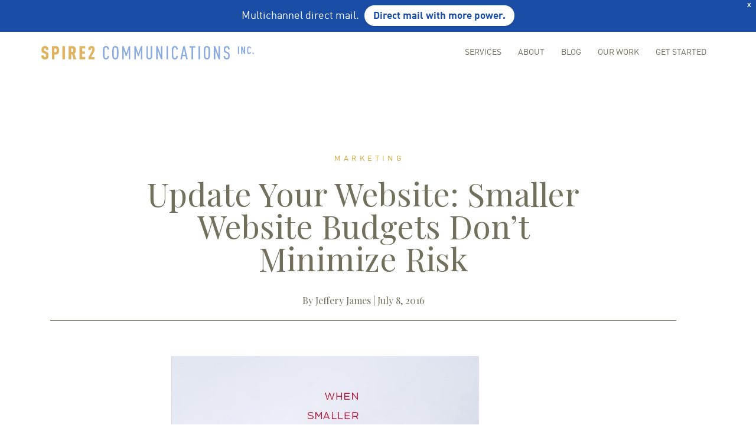

--- FILE ---
content_type: text/html; charset=UTF-8
request_url: https://spire2.com/update-your-website-smaller-website-budgets-dont-minimize-risk/
body_size: 20747
content:
<!DOCTYPE html>
<html lang="en-US">
<head>
<!-- Google tag (gtag.js) -->
<script async src="https://www.googletagmanager.com/gtag/js?id=G-V6TSB89CWV"></script>
<script>
  window.dataLayer = window.dataLayer || [];
  function gtag(){dataLayer.push(arguments);}
  gtag('js', new Date());

  gtag('config', 'G-V6TSB89CWV');
</script>

<meta charset="UTF-8">
<meta name="viewport" content="width=device-width, initial-scale=1">
<link rel="profile" href="http://gmpg.org/xfn/11">
<link rel="pingback" href="https://spire2.com/xmlrpc.php">
<link href="https://fonts.googleapis.com/css?family=Playfair+Display:400,400i" rel="stylesheet">
	
<meta name='robots' content='index, follow, max-image-preview:large, max-snippet:-1, max-video-preview:-1' />

	<!-- This site is optimized with the Yoast SEO plugin v23.4 - https://yoast.com/wordpress/plugins/seo/ -->
	<title>Update Your Website: Smaller Website Budgets Don&#039;t Minimize Risk</title>
	<meta name="description" content="You want to update your website and website building options are growing at an exponential rate. The good news is there are a plethora options but be careful!" />
	<link rel="canonical" href="https://spire2.com/update-your-website-smaller-website-budgets-dont-minimize-risk/" />
	<meta property="og:locale" content="en_US" />
	<meta property="og:type" content="article" />
	<meta property="og:title" content="Update Your Website: Smaller Website Budgets Don&#039;t Minimize Risk" />
	<meta property="og:description" content="You want to update your website and website building options are growing at an exponential rate. The good news is there are a plethora options but be careful!" />
	<meta property="og:url" content="https://spire2.com/update-your-website-smaller-website-budgets-dont-minimize-risk/" />
	<meta property="og:site_name" content="Spire2 Communications, Inc." />
	<meta property="article:published_time" content="2016-07-08T16:41:48+00:00" />
	<meta property="article:modified_time" content="2017-11-29T02:07:33+00:00" />
	<meta property="og:image" content="https://spire2.com/wp-content/uploads/2017/10/smaller.jpg" />
	<meta property="og:image:width" content="521" />
	<meta property="og:image:height" content="347" />
	<meta property="og:image:type" content="image/jpeg" />
	<meta name="author" content="Jeffery James" />
	<meta name="twitter:card" content="summary_large_image" />
	<meta name="twitter:creator" content="@jefferyjames" />
	<meta name="twitter:site" content="@jefferyjames" />
	<meta name="twitter:label1" content="Written by" />
	<meta name="twitter:data1" content="Jeffery James" />
	<meta name="twitter:label2" content="Est. reading time" />
	<meta name="twitter:data2" content="2 minutes" />
	<script type="application/ld+json" class="yoast-schema-graph">{"@context":"https://schema.org","@graph":[{"@type":"Article","@id":"https://spire2.com/update-your-website-smaller-website-budgets-dont-minimize-risk/#article","isPartOf":{"@id":"https://spire2.com/update-your-website-smaller-website-budgets-dont-minimize-risk/"},"author":{"name":"Jeffery James","@id":"https://spire2.com/#/schema/person/34cbcca376f0d5819fcc663ea2ad1664"},"headline":"Update Your Website: Smaller Website Budgets Don&#8217;t Minimize Risk","datePublished":"2016-07-08T16:41:48+00:00","dateModified":"2017-11-29T02:07:33+00:00","mainEntityOfPage":{"@id":"https://spire2.com/update-your-website-smaller-website-budgets-dont-minimize-risk/"},"wordCount":429,"publisher":{"@id":"https://spire2.com/#organization"},"image":{"@id":"https://spire2.com/update-your-website-smaller-website-budgets-dont-minimize-risk/#primaryimage"},"thumbnailUrl":"https://spire2.com/wp-content/uploads/2017/10/smaller.jpg","articleSection":["Marketing"],"inLanguage":"en-US"},{"@type":"WebPage","@id":"https://spire2.com/update-your-website-smaller-website-budgets-dont-minimize-risk/","url":"https://spire2.com/update-your-website-smaller-website-budgets-dont-minimize-risk/","name":"Update Your Website: Smaller Website Budgets Don't Minimize Risk","isPartOf":{"@id":"https://spire2.com/#website"},"primaryImageOfPage":{"@id":"https://spire2.com/update-your-website-smaller-website-budgets-dont-minimize-risk/#primaryimage"},"image":{"@id":"https://spire2.com/update-your-website-smaller-website-budgets-dont-minimize-risk/#primaryimage"},"thumbnailUrl":"https://spire2.com/wp-content/uploads/2017/10/smaller.jpg","datePublished":"2016-07-08T16:41:48+00:00","dateModified":"2017-11-29T02:07:33+00:00","description":"You want to update your website and website building options are growing at an exponential rate. The good news is there are a plethora options but be careful!","breadcrumb":{"@id":"https://spire2.com/update-your-website-smaller-website-budgets-dont-minimize-risk/#breadcrumb"},"inLanguage":"en-US","potentialAction":[{"@type":"ReadAction","target":["https://spire2.com/update-your-website-smaller-website-budgets-dont-minimize-risk/"]}]},{"@type":"ImageObject","inLanguage":"en-US","@id":"https://spire2.com/update-your-website-smaller-website-budgets-dont-minimize-risk/#primaryimage","url":"https://spire2.com/wp-content/uploads/2017/10/smaller.jpg","contentUrl":"https://spire2.com/wp-content/uploads/2017/10/smaller.jpg","width":521,"height":347,"caption":"smaller.jpg"},{"@type":"BreadcrumbList","@id":"https://spire2.com/update-your-website-smaller-website-budgets-dont-minimize-risk/#breadcrumb","itemListElement":[{"@type":"ListItem","position":1,"name":"Home","item":"https://spire2.com/"},{"@type":"ListItem","position":2,"name":"Update Your Website: Smaller Website Budgets Don&#8217;t Minimize Risk"}]},{"@type":"WebSite","@id":"https://spire2.com/#website","url":"https://spire2.com/","name":"Spire2 Communications, Inc.","description":"Helping brands and organizations forge stronger relationships with existing supporters and build brand awareness with potential donors.","publisher":{"@id":"https://spire2.com/#organization"},"potentialAction":[{"@type":"SearchAction","target":{"@type":"EntryPoint","urlTemplate":"https://spire2.com/?s={search_term_string}"},"query-input":{"@type":"PropertyValueSpecification","valueRequired":true,"valueName":"search_term_string"}}],"inLanguage":"en-US"},{"@type":"Organization","@id":"https://spire2.com/#organization","name":"Spire2 Communications","url":"https://spire2.com/","logo":{"@type":"ImageObject","inLanguage":"en-US","@id":"https://spire2.com/#/schema/logo/image/","url":"https://spire2.com/wp-content/uploads/2016/09/spire2-logo@2x.png","contentUrl":"https://spire2.com/wp-content/uploads/2016/09/spire2-logo@2x.png","width":711,"height":44,"caption":"Spire2 Communications"},"image":{"@id":"https://spire2.com/#/schema/logo/image/"},"sameAs":["https://x.com/jefferyjames","https://www.linkedin.com/in/spire2"]},{"@type":"Person","@id":"https://spire2.com/#/schema/person/34cbcca376f0d5819fcc663ea2ad1664","name":"Jeffery James","image":{"@type":"ImageObject","inLanguage":"en-US","@id":"https://spire2.com/#/schema/person/image/","url":"https://secure.gravatar.com/avatar/44394f6a2ba6e50a339641aae6cfa63fd4579c77b31bc43c8751fe933de8ef89?s=96&d=mm&r=g","contentUrl":"https://secure.gravatar.com/avatar/44394f6a2ba6e50a339641aae6cfa63fd4579c77b31bc43c8751fe933de8ef89?s=96&d=mm&r=g","caption":"Jeffery James"},"description":"Jeffery is the Creative Director and Principal of Spire2. He brings marketing expertise from a variety of industries. He excels at understanding clients' corporate objectives, translating them into brand positioning and executing marketing materials that exceed expectations.","url":"https://spire2.com/author/jeffery-james/"}]}</script>
	<!-- / Yoast SEO plugin. -->


<link rel='dns-prefetch' href='//fonts.googleapis.com' />
<link rel='dns-prefetch' href='//maxcdn.bootstrapcdn.com' />
<link rel="alternate" type="application/rss+xml" title="Spire2 Communications, Inc. &raquo; Feed" href="https://spire2.com/feed/" />
<link rel="alternate" type="application/rss+xml" title="Spire2 Communications, Inc. &raquo; Comments Feed" href="https://spire2.com/comments/feed/" />
<link rel="alternate" title="oEmbed (JSON)" type="application/json+oembed" href="https://spire2.com/wp-json/oembed/1.0/embed?url=https%3A%2F%2Fspire2.com%2Fupdate-your-website-smaller-website-budgets-dont-minimize-risk%2F" />
<link rel="alternate" title="oEmbed (XML)" type="text/xml+oembed" href="https://spire2.com/wp-json/oembed/1.0/embed?url=https%3A%2F%2Fspire2.com%2Fupdate-your-website-smaller-website-budgets-dont-minimize-risk%2F&#038;format=xml" />
<style id='wp-img-auto-sizes-contain-inline-css' type='text/css'>
img:is([sizes=auto i],[sizes^="auto," i]){contain-intrinsic-size:3000px 1500px}
/*# sourceURL=wp-img-auto-sizes-contain-inline-css */
</style>
<link rel='stylesheet' id='sydney-bootstrap-css' href='https://spire2.com/wp-content/themes/sydney/css/bootstrap/bootstrap.min.css?ver=1' type='text/css' media='all' />
<style id='wp-emoji-styles-inline-css' type='text/css'>

	img.wp-smiley, img.emoji {
		display: inline !important;
		border: none !important;
		box-shadow: none !important;
		height: 1em !important;
		width: 1em !important;
		margin: 0 0.07em !important;
		vertical-align: -0.1em !important;
		background: none !important;
		padding: 0 !important;
	}
/*# sourceURL=wp-emoji-styles-inline-css */
</style>
<style id='wp-block-library-inline-css' type='text/css'>
:root{--wp-block-synced-color:#7a00df;--wp-block-synced-color--rgb:122,0,223;--wp-bound-block-color:var(--wp-block-synced-color);--wp-editor-canvas-background:#ddd;--wp-admin-theme-color:#007cba;--wp-admin-theme-color--rgb:0,124,186;--wp-admin-theme-color-darker-10:#006ba1;--wp-admin-theme-color-darker-10--rgb:0,107,160.5;--wp-admin-theme-color-darker-20:#005a87;--wp-admin-theme-color-darker-20--rgb:0,90,135;--wp-admin-border-width-focus:2px}@media (min-resolution:192dpi){:root{--wp-admin-border-width-focus:1.5px}}.wp-element-button{cursor:pointer}:root .has-very-light-gray-background-color{background-color:#eee}:root .has-very-dark-gray-background-color{background-color:#313131}:root .has-very-light-gray-color{color:#eee}:root .has-very-dark-gray-color{color:#313131}:root .has-vivid-green-cyan-to-vivid-cyan-blue-gradient-background{background:linear-gradient(135deg,#00d084,#0693e3)}:root .has-purple-crush-gradient-background{background:linear-gradient(135deg,#34e2e4,#4721fb 50%,#ab1dfe)}:root .has-hazy-dawn-gradient-background{background:linear-gradient(135deg,#faaca8,#dad0ec)}:root .has-subdued-olive-gradient-background{background:linear-gradient(135deg,#fafae1,#67a671)}:root .has-atomic-cream-gradient-background{background:linear-gradient(135deg,#fdd79a,#004a59)}:root .has-nightshade-gradient-background{background:linear-gradient(135deg,#330968,#31cdcf)}:root .has-midnight-gradient-background{background:linear-gradient(135deg,#020381,#2874fc)}:root{--wp--preset--font-size--normal:16px;--wp--preset--font-size--huge:42px}.has-regular-font-size{font-size:1em}.has-larger-font-size{font-size:2.625em}.has-normal-font-size{font-size:var(--wp--preset--font-size--normal)}.has-huge-font-size{font-size:var(--wp--preset--font-size--huge)}.has-text-align-center{text-align:center}.has-text-align-left{text-align:left}.has-text-align-right{text-align:right}.has-fit-text{white-space:nowrap!important}#end-resizable-editor-section{display:none}.aligncenter{clear:both}.items-justified-left{justify-content:flex-start}.items-justified-center{justify-content:center}.items-justified-right{justify-content:flex-end}.items-justified-space-between{justify-content:space-between}.screen-reader-text{border:0;clip-path:inset(50%);height:1px;margin:-1px;overflow:hidden;padding:0;position:absolute;width:1px;word-wrap:normal!important}.screen-reader-text:focus{background-color:#ddd;clip-path:none;color:#444;display:block;font-size:1em;height:auto;left:5px;line-height:normal;padding:15px 23px 14px;text-decoration:none;top:5px;width:auto;z-index:100000}html :where(.has-border-color){border-style:solid}html :where([style*=border-top-color]){border-top-style:solid}html :where([style*=border-right-color]){border-right-style:solid}html :where([style*=border-bottom-color]){border-bottom-style:solid}html :where([style*=border-left-color]){border-left-style:solid}html :where([style*=border-width]){border-style:solid}html :where([style*=border-top-width]){border-top-style:solid}html :where([style*=border-right-width]){border-right-style:solid}html :where([style*=border-bottom-width]){border-bottom-style:solid}html :where([style*=border-left-width]){border-left-style:solid}html :where(img[class*=wp-image-]){height:auto;max-width:100%}:where(figure){margin:0 0 1em}html :where(.is-position-sticky){--wp-admin--admin-bar--position-offset:var(--wp-admin--admin-bar--height,0px)}@media screen and (max-width:600px){html :where(.is-position-sticky){--wp-admin--admin-bar--position-offset:0px}}

/*# sourceURL=wp-block-library-inline-css */
</style><style id='wp-block-button-inline-css' type='text/css'>
.wp-block-button__link{align-content:center;box-sizing:border-box;cursor:pointer;display:inline-block;height:100%;text-align:center;word-break:break-word}.wp-block-button__link.aligncenter{text-align:center}.wp-block-button__link.alignright{text-align:right}:where(.wp-block-button__link){border-radius:9999px;box-shadow:none;padding:calc(.667em + 2px) calc(1.333em + 2px);text-decoration:none}.wp-block-button[style*=text-decoration] .wp-block-button__link{text-decoration:inherit}.wp-block-buttons>.wp-block-button.has-custom-width{max-width:none}.wp-block-buttons>.wp-block-button.has-custom-width .wp-block-button__link{width:100%}.wp-block-buttons>.wp-block-button.has-custom-font-size .wp-block-button__link{font-size:inherit}.wp-block-buttons>.wp-block-button.wp-block-button__width-25{width:calc(25% - var(--wp--style--block-gap, .5em)*.75)}.wp-block-buttons>.wp-block-button.wp-block-button__width-50{width:calc(50% - var(--wp--style--block-gap, .5em)*.5)}.wp-block-buttons>.wp-block-button.wp-block-button__width-75{width:calc(75% - var(--wp--style--block-gap, .5em)*.25)}.wp-block-buttons>.wp-block-button.wp-block-button__width-100{flex-basis:100%;width:100%}.wp-block-buttons.is-vertical>.wp-block-button.wp-block-button__width-25{width:25%}.wp-block-buttons.is-vertical>.wp-block-button.wp-block-button__width-50{width:50%}.wp-block-buttons.is-vertical>.wp-block-button.wp-block-button__width-75{width:75%}.wp-block-button.is-style-squared,.wp-block-button__link.wp-block-button.is-style-squared{border-radius:0}.wp-block-button.no-border-radius,.wp-block-button__link.no-border-radius{border-radius:0!important}:root :where(.wp-block-button .wp-block-button__link.is-style-outline),:root :where(.wp-block-button.is-style-outline>.wp-block-button__link){border:2px solid;padding:.667em 1.333em}:root :where(.wp-block-button .wp-block-button__link.is-style-outline:not(.has-text-color)),:root :where(.wp-block-button.is-style-outline>.wp-block-button__link:not(.has-text-color)){color:currentColor}:root :where(.wp-block-button .wp-block-button__link.is-style-outline:not(.has-background)),:root :where(.wp-block-button.is-style-outline>.wp-block-button__link:not(.has-background)){background-color:initial;background-image:none}
/*# sourceURL=https://spire2.com/wp-includes/blocks/button/style.min.css */
</style>
<style id='wp-block-buttons-inline-css' type='text/css'>
.wp-block-buttons{box-sizing:border-box}.wp-block-buttons.is-vertical{flex-direction:column}.wp-block-buttons.is-vertical>.wp-block-button:last-child{margin-bottom:0}.wp-block-buttons>.wp-block-button{display:inline-block;margin:0}.wp-block-buttons.is-content-justification-left{justify-content:flex-start}.wp-block-buttons.is-content-justification-left.is-vertical{align-items:flex-start}.wp-block-buttons.is-content-justification-center{justify-content:center}.wp-block-buttons.is-content-justification-center.is-vertical{align-items:center}.wp-block-buttons.is-content-justification-right{justify-content:flex-end}.wp-block-buttons.is-content-justification-right.is-vertical{align-items:flex-end}.wp-block-buttons.is-content-justification-space-between{justify-content:space-between}.wp-block-buttons.aligncenter{text-align:center}.wp-block-buttons:not(.is-content-justification-space-between,.is-content-justification-right,.is-content-justification-left,.is-content-justification-center) .wp-block-button.aligncenter{margin-left:auto;margin-right:auto;width:100%}.wp-block-buttons[style*=text-decoration] .wp-block-button,.wp-block-buttons[style*=text-decoration] .wp-block-button__link{text-decoration:inherit}.wp-block-buttons.has-custom-font-size .wp-block-button__link{font-size:inherit}.wp-block-buttons .wp-block-button__link{width:100%}.wp-block-button.aligncenter{text-align:center}
/*# sourceURL=https://spire2.com/wp-includes/blocks/buttons/style.min.css */
</style>
<style id='global-styles-inline-css' type='text/css'>
:root{--wp--preset--aspect-ratio--square: 1;--wp--preset--aspect-ratio--4-3: 4/3;--wp--preset--aspect-ratio--3-4: 3/4;--wp--preset--aspect-ratio--3-2: 3/2;--wp--preset--aspect-ratio--2-3: 2/3;--wp--preset--aspect-ratio--16-9: 16/9;--wp--preset--aspect-ratio--9-16: 9/16;--wp--preset--color--black: #000000;--wp--preset--color--cyan-bluish-gray: #abb8c3;--wp--preset--color--white: #ffffff;--wp--preset--color--pale-pink: #f78da7;--wp--preset--color--vivid-red: #cf2e2e;--wp--preset--color--luminous-vivid-orange: #ff6900;--wp--preset--color--luminous-vivid-amber: #fcb900;--wp--preset--color--light-green-cyan: #7bdcb5;--wp--preset--color--vivid-green-cyan: #00d084;--wp--preset--color--pale-cyan-blue: #8ed1fc;--wp--preset--color--vivid-cyan-blue: #0693e3;--wp--preset--color--vivid-purple: #9b51e0;--wp--preset--gradient--vivid-cyan-blue-to-vivid-purple: linear-gradient(135deg,rgb(6,147,227) 0%,rgb(155,81,224) 100%);--wp--preset--gradient--light-green-cyan-to-vivid-green-cyan: linear-gradient(135deg,rgb(122,220,180) 0%,rgb(0,208,130) 100%);--wp--preset--gradient--luminous-vivid-amber-to-luminous-vivid-orange: linear-gradient(135deg,rgb(252,185,0) 0%,rgb(255,105,0) 100%);--wp--preset--gradient--luminous-vivid-orange-to-vivid-red: linear-gradient(135deg,rgb(255,105,0) 0%,rgb(207,46,46) 100%);--wp--preset--gradient--very-light-gray-to-cyan-bluish-gray: linear-gradient(135deg,rgb(238,238,238) 0%,rgb(169,184,195) 100%);--wp--preset--gradient--cool-to-warm-spectrum: linear-gradient(135deg,rgb(74,234,220) 0%,rgb(151,120,209) 20%,rgb(207,42,186) 40%,rgb(238,44,130) 60%,rgb(251,105,98) 80%,rgb(254,248,76) 100%);--wp--preset--gradient--blush-light-purple: linear-gradient(135deg,rgb(255,206,236) 0%,rgb(152,150,240) 100%);--wp--preset--gradient--blush-bordeaux: linear-gradient(135deg,rgb(254,205,165) 0%,rgb(254,45,45) 50%,rgb(107,0,62) 100%);--wp--preset--gradient--luminous-dusk: linear-gradient(135deg,rgb(255,203,112) 0%,rgb(199,81,192) 50%,rgb(65,88,208) 100%);--wp--preset--gradient--pale-ocean: linear-gradient(135deg,rgb(255,245,203) 0%,rgb(182,227,212) 50%,rgb(51,167,181) 100%);--wp--preset--gradient--electric-grass: linear-gradient(135deg,rgb(202,248,128) 0%,rgb(113,206,126) 100%);--wp--preset--gradient--midnight: linear-gradient(135deg,rgb(2,3,129) 0%,rgb(40,116,252) 100%);--wp--preset--font-size--small: 13px;--wp--preset--font-size--medium: 20px;--wp--preset--font-size--large: 36px;--wp--preset--font-size--x-large: 42px;--wp--preset--spacing--20: 0.44rem;--wp--preset--spacing--30: 0.67rem;--wp--preset--spacing--40: 1rem;--wp--preset--spacing--50: 1.5rem;--wp--preset--spacing--60: 2.25rem;--wp--preset--spacing--70: 3.38rem;--wp--preset--spacing--80: 5.06rem;--wp--preset--shadow--natural: 6px 6px 9px rgba(0, 0, 0, 0.2);--wp--preset--shadow--deep: 12px 12px 50px rgba(0, 0, 0, 0.4);--wp--preset--shadow--sharp: 6px 6px 0px rgba(0, 0, 0, 0.2);--wp--preset--shadow--outlined: 6px 6px 0px -3px rgb(255, 255, 255), 6px 6px rgb(0, 0, 0);--wp--preset--shadow--crisp: 6px 6px 0px rgb(0, 0, 0);}:where(.is-layout-flex){gap: 0.5em;}:where(.is-layout-grid){gap: 0.5em;}body .is-layout-flex{display: flex;}.is-layout-flex{flex-wrap: wrap;align-items: center;}.is-layout-flex > :is(*, div){margin: 0;}body .is-layout-grid{display: grid;}.is-layout-grid > :is(*, div){margin: 0;}:where(.wp-block-columns.is-layout-flex){gap: 2em;}:where(.wp-block-columns.is-layout-grid){gap: 2em;}:where(.wp-block-post-template.is-layout-flex){gap: 1.25em;}:where(.wp-block-post-template.is-layout-grid){gap: 1.25em;}.has-black-color{color: var(--wp--preset--color--black) !important;}.has-cyan-bluish-gray-color{color: var(--wp--preset--color--cyan-bluish-gray) !important;}.has-white-color{color: var(--wp--preset--color--white) !important;}.has-pale-pink-color{color: var(--wp--preset--color--pale-pink) !important;}.has-vivid-red-color{color: var(--wp--preset--color--vivid-red) !important;}.has-luminous-vivid-orange-color{color: var(--wp--preset--color--luminous-vivid-orange) !important;}.has-luminous-vivid-amber-color{color: var(--wp--preset--color--luminous-vivid-amber) !important;}.has-light-green-cyan-color{color: var(--wp--preset--color--light-green-cyan) !important;}.has-vivid-green-cyan-color{color: var(--wp--preset--color--vivid-green-cyan) !important;}.has-pale-cyan-blue-color{color: var(--wp--preset--color--pale-cyan-blue) !important;}.has-vivid-cyan-blue-color{color: var(--wp--preset--color--vivid-cyan-blue) !important;}.has-vivid-purple-color{color: var(--wp--preset--color--vivid-purple) !important;}.has-black-background-color{background-color: var(--wp--preset--color--black) !important;}.has-cyan-bluish-gray-background-color{background-color: var(--wp--preset--color--cyan-bluish-gray) !important;}.has-white-background-color{background-color: var(--wp--preset--color--white) !important;}.has-pale-pink-background-color{background-color: var(--wp--preset--color--pale-pink) !important;}.has-vivid-red-background-color{background-color: var(--wp--preset--color--vivid-red) !important;}.has-luminous-vivid-orange-background-color{background-color: var(--wp--preset--color--luminous-vivid-orange) !important;}.has-luminous-vivid-amber-background-color{background-color: var(--wp--preset--color--luminous-vivid-amber) !important;}.has-light-green-cyan-background-color{background-color: var(--wp--preset--color--light-green-cyan) !important;}.has-vivid-green-cyan-background-color{background-color: var(--wp--preset--color--vivid-green-cyan) !important;}.has-pale-cyan-blue-background-color{background-color: var(--wp--preset--color--pale-cyan-blue) !important;}.has-vivid-cyan-blue-background-color{background-color: var(--wp--preset--color--vivid-cyan-blue) !important;}.has-vivid-purple-background-color{background-color: var(--wp--preset--color--vivid-purple) !important;}.has-black-border-color{border-color: var(--wp--preset--color--black) !important;}.has-cyan-bluish-gray-border-color{border-color: var(--wp--preset--color--cyan-bluish-gray) !important;}.has-white-border-color{border-color: var(--wp--preset--color--white) !important;}.has-pale-pink-border-color{border-color: var(--wp--preset--color--pale-pink) !important;}.has-vivid-red-border-color{border-color: var(--wp--preset--color--vivid-red) !important;}.has-luminous-vivid-orange-border-color{border-color: var(--wp--preset--color--luminous-vivid-orange) !important;}.has-luminous-vivid-amber-border-color{border-color: var(--wp--preset--color--luminous-vivid-amber) !important;}.has-light-green-cyan-border-color{border-color: var(--wp--preset--color--light-green-cyan) !important;}.has-vivid-green-cyan-border-color{border-color: var(--wp--preset--color--vivid-green-cyan) !important;}.has-pale-cyan-blue-border-color{border-color: var(--wp--preset--color--pale-cyan-blue) !important;}.has-vivid-cyan-blue-border-color{border-color: var(--wp--preset--color--vivid-cyan-blue) !important;}.has-vivid-purple-border-color{border-color: var(--wp--preset--color--vivid-purple) !important;}.has-vivid-cyan-blue-to-vivid-purple-gradient-background{background: var(--wp--preset--gradient--vivid-cyan-blue-to-vivid-purple) !important;}.has-light-green-cyan-to-vivid-green-cyan-gradient-background{background: var(--wp--preset--gradient--light-green-cyan-to-vivid-green-cyan) !important;}.has-luminous-vivid-amber-to-luminous-vivid-orange-gradient-background{background: var(--wp--preset--gradient--luminous-vivid-amber-to-luminous-vivid-orange) !important;}.has-luminous-vivid-orange-to-vivid-red-gradient-background{background: var(--wp--preset--gradient--luminous-vivid-orange-to-vivid-red) !important;}.has-very-light-gray-to-cyan-bluish-gray-gradient-background{background: var(--wp--preset--gradient--very-light-gray-to-cyan-bluish-gray) !important;}.has-cool-to-warm-spectrum-gradient-background{background: var(--wp--preset--gradient--cool-to-warm-spectrum) !important;}.has-blush-light-purple-gradient-background{background: var(--wp--preset--gradient--blush-light-purple) !important;}.has-blush-bordeaux-gradient-background{background: var(--wp--preset--gradient--blush-bordeaux) !important;}.has-luminous-dusk-gradient-background{background: var(--wp--preset--gradient--luminous-dusk) !important;}.has-pale-ocean-gradient-background{background: var(--wp--preset--gradient--pale-ocean) !important;}.has-electric-grass-gradient-background{background: var(--wp--preset--gradient--electric-grass) !important;}.has-midnight-gradient-background{background: var(--wp--preset--gradient--midnight) !important;}.has-small-font-size{font-size: var(--wp--preset--font-size--small) !important;}.has-medium-font-size{font-size: var(--wp--preset--font-size--medium) !important;}.has-large-font-size{font-size: var(--wp--preset--font-size--large) !important;}.has-x-large-font-size{font-size: var(--wp--preset--font-size--x-large) !important;}
/*# sourceURL=global-styles-inline-css */
</style>

<style id='classic-theme-styles-inline-css' type='text/css'>
/*! This file is auto-generated */
.wp-block-button__link{color:#fff;background-color:#32373c;border-radius:9999px;box-shadow:none;text-decoration:none;padding:calc(.667em + 2px) calc(1.333em + 2px);font-size:1.125em}.wp-block-file__button{background:#32373c;color:#fff;text-decoration:none}
/*# sourceURL=/wp-includes/css/classic-themes.min.css */
</style>
<link rel='stylesheet' id='wpfront-notification-bar-css' href='https://spire2.com/wp-content/plugins/wpfront-notification-bar/css/wpfront-notification-bar.min.css?ver=3.4.2.04051' type='text/css' media='all' />
<link rel='stylesheet' id='parent-style-css' href='https://spire2.com/wp-content/themes/sydney/style.css?ver=6.9' type='text/css' media='all' />
<link rel='stylesheet' id='child-style-css' href='https://spire2.com/wp-content/themes/spire2/style.css?ver=1.0.5' type='text/css' media='all' />
<link rel='stylesheet' id='sydney-fonts-css' href='https://fonts.googleapis.com/css?family=%7CPlayfair+Display%3A400%2C400i' type='text/css' media='all' />
<link rel='stylesheet' id='sydney-style-css' href='https://spire2.com/wp-content/themes/spire2/style.css?ver=20180710' type='text/css' media='all' />
<style id='sydney-style-inline-css' type='text/css'>
h1, h2, h3, h4, h5, h6, #mainnav ul li a, .portfolio-info, .roll-testimonials .name, .roll-team .team-content .name, .roll-team .team-item .team-pop .name, .roll-tabs .menu-tab li a, .roll-testimonials .name, .roll-project .project-filter li a, .roll-button, .roll-counter .name-count, .roll-counter .numb-count button, input[type="button"], input[type="reset"], input[type="submit"] { font-family:'Playfair Display', serif;}
.site-title { font-size:32px; }
.site-description { font-size:16px; }
#mainnav ul li a { font-size:14px; }
h1 { font-size:36px; }
h2 { font-size:30px; }
h3 { font-size:24px; }
h4 { font-size:21px; }
h5 { font-size:18px; }
h6 { font-size:15px; }
body { font-size:18px; }
.single .hentry .title-post { font-size:55px; }
.header-image { background-size:cover;}
.header-image { height:0px; }
read-more-gt,.widget-area .widget_fp_social a,#mainnav ul li a:hover, .sydney_contact_info_widget span, .roll-team .team-content .name,.roll-team .team-item .team-pop .team-social li:hover a,.roll-infomation li.address:before,.roll-infomation li.phone:before,.roll-infomation li.email:before,.roll-testimonials .name,.roll-button.border,.roll-button:hover,.roll-icon-list .icon i,.roll-icon-list .content h3 a:hover,.roll-icon-box.white .content h3 a,.roll-icon-box .icon i,.roll-icon-box .content h3 a:hover,.switcher-container .switcher-icon a:focus,.go-top:hover,.hentry .meta-post a:hover,#mainnav > ul > li > a.active, #mainnav > ul > li > a:hover, button:hover, input[type="button"]:hover, input[type="reset"]:hover, input[type="submit"]:hover, .text-color, .social-menu-widget a, .social-menu-widget a:hover, .archive .team-social li a, a, h1 a, h2 a, h3 a, h4 a, h5 a, h6 a,.classic-alt .meta-post a,.single .hentry .meta-post a, .content-area.modern .hentry .meta-post span:before, .content-area.modern .post-cat { color:#d2a231}
.reply,.woocommerce div.product .woocommerce-tabs ul.tabs li.active,.woocommerce #respond input#submit,.woocommerce a.button,.woocommerce button.button,.woocommerce input.button,.project-filter li a.active, .project-filter li a:hover,.preloader .pre-bounce1, .preloader .pre-bounce2,.roll-team .team-item .team-pop,.roll-progress .progress-animate,.roll-socials li a:hover,.roll-project .project-item .project-pop,.roll-project .project-filter li.active,.roll-project .project-filter li:hover,.roll-button.light:hover,.roll-button.border:hover,.roll-button,.roll-icon-box.white .icon,.owl-theme .owl-controls .owl-page.active span,.owl-theme .owl-controls.clickable .owl-page:hover span,.go-top,.bottom .socials li:hover a,.sidebar .widget:before,.blog-pagination ul li.active,.blog-pagination ul li:hover a,.content-area .hentry:after,.text-slider .maintitle:after,.error-wrap #search-submit:hover,#mainnav .sub-menu li:hover > a,#mainnav ul li ul:after, button, input[type="button"], input[type="reset"], input[type="submit"], .panel-grid-cell .widget-title:after { background-color:#d2a231}
.roll-socials li a:hover,.roll-socials li a,.roll-button.light:hover,.roll-button.border,.roll-button,.roll-icon-list .icon,.roll-icon-box .icon,.owl-theme .owl-controls .owl-page span,.comment .comment-detail,.widget-tags .tag-list a:hover,.blog-pagination ul li,.hentry blockquote,.error-wrap #search-submit:hover,textarea:focus,input[type="text"]:focus,input[type="password"]:focus,input[type="datetime"]:focus,input[type="datetime-local"]:focus,input[type="date"]:focus,input[type="month"]:focus,input[type="time"]:focus,input[type="week"]:focus,input[type="number"]:focus,input[type="email"]:focus,input[type="url"]:focus,input[type="search"]:focus,input[type="tel"]:focus,input[type="color"]:focus, button, input[type="button"], input[type="reset"], input[type="submit"], .archive .team-social li a { border-color:#d2a231}
.site-header.float-header { background-color:rgba(255,255,255,0.9);}
@media only screen and (max-width: 1024px) { .site-header { background-color:#ffffff;}}
.site-title a, .site-title a:hover { color:#72705c}
.site-description { color:#72705c}
#mainnav ul li a, #mainnav ul li::before { color:#72705c}
#mainnav .sub-menu li a { color:#ffffff}
#mainnav .sub-menu li a { background:#1c1c1c}
.text-slider .maintitle, .text-slider .subtitle { color:#ffffff}
body { color:#72705c}
#secondary { background-color:#ffffff}
#secondary, #secondary a { color:#72705c}
.footer-widgets { background-color:#72705c}
#sidebar-footer,#sidebar-footer a,.footer-widgets .widget-title { color:#ffffff}
.btn-menu { color:#ffffff}
#mainnav ul li a:hover { color:#d65050}
.site-footer { background-color:#ffffff}
.site-footer,.site-footer a { color:#95989a}
.overlay { background-color:#000000}
.page-wrap { padding-top:0px;}
.page-wrap { padding-bottom:100px;}
.slide-inner { display:none;}
.slide-inner.text-slider-stopped { display:block;}
@media only screen and (max-width: 1025px) {		
			.mobile-slide {
				display: block;
			}
			.slide-item {
				background-image: none !important;
			}
			.header-slider {
			}
			.slide-item {
				height: auto !important;
			}
			.slide-inner {
				min-height: initial;
			} 
		}
@media only screen and (max-width: 780px) { 
    	h1 { font-size: 32px;}
		h2 { font-size: 28px;}
		h3 { font-size: 22px;}
		h4 { font-size: 18px;}
		h5 { font-size: 16px;}
		h6 { font-size: 14px;}
    }

/*# sourceURL=sydney-style-inline-css */
</style>
<link rel='stylesheet' id='sydney-font-awesome-css' href='https://spire2.com/wp-content/themes/sydney/fonts/font-awesome.min.css?ver=6.9' type='text/css' media='all' />
<link rel='stylesheet' id='recent-posts-widget-with-thumbnails-public-style-css' href='https://spire2.com/wp-content/plugins/recent-posts-widget-with-thumbnails/public.css?ver=7.1.1' type='text/css' media='all' />
<link rel='stylesheet' id='font-awesome-cdn-css' href='//maxcdn.bootstrapcdn.com/font-awesome/4.3.0/css/font-awesome.min.css?ver=6.9' type='text/css' media='all' />
<link rel='stylesheet' id='__EPYT__style-css' href='https://spire2.com/wp-content/plugins/youtube-embed-plus/styles/ytprefs.min.css?ver=14.2.1.3' type='text/css' media='all' />
<style id='__EPYT__style-inline-css' type='text/css'>

                .epyt-gallery-thumb {
                        width: 33.333%;
                }
                
/*# sourceURL=__EPYT__style-inline-css */
</style>
<script type="text/javascript" src="https://spire2.com/wp-includes/js/jquery/jquery.min.js?ver=3.7.1" id="jquery-core-js"></script>
<script type="text/javascript" src="https://spire2.com/wp-includes/js/jquery/jquery-migrate.min.js?ver=3.4.1" id="jquery-migrate-js"></script>
<script type="text/javascript" src="https://spire2.com/wp-content/plugins/wpfront-notification-bar/jquery-plugins/js-cookie.min.js?ver=2.2.1" id="js-cookie-js"></script>
<script type="text/javascript" src="https://spire2.com/wp-content/plugins/wpfront-notification-bar/js/wpfront-notification-bar.min.js?ver=3.4.2.04051" id="wpfront-notification-bar-js"></script>
<script type="text/javascript" id="__ytprefs__-js-extra">
/* <![CDATA[ */
var _EPYT_ = {"ajaxurl":"https://spire2.com/wp-admin/admin-ajax.php","security":"1c14a5b123","gallery_scrolloffset":"20","eppathtoscripts":"https://spire2.com/wp-content/plugins/youtube-embed-plus/scripts/","eppath":"https://spire2.com/wp-content/plugins/youtube-embed-plus/","epresponsiveselector":"[\"iframe.__youtube_prefs__\"]","epdovol":"1","version":"14.2.1.3","evselector":"iframe.__youtube_prefs__[src], iframe[src*=\"youtube.com/embed/\"], iframe[src*=\"youtube-nocookie.com/embed/\"]","ajax_compat":"","maxres_facade":"eager","ytapi_load":"light","pause_others":"","stopMobileBuffer":"1","facade_mode":"","not_live_on_channel":"","vi_active":"","vi_js_posttypes":[]};
//# sourceURL=__ytprefs__-js-extra
/* ]]> */
</script>
<script type="text/javascript" src="https://spire2.com/wp-content/plugins/youtube-embed-plus/scripts/ytprefs.min.js?ver=14.2.1.3" id="__ytprefs__-js"></script>
<script></script><link rel="https://api.w.org/" href="https://spire2.com/wp-json/" /><link rel="alternate" title="JSON" type="application/json" href="https://spire2.com/wp-json/wp/v2/posts/644" /><link rel="EditURI" type="application/rsd+xml" title="RSD" href="https://spire2.com/xmlrpc.php?rsd" />
<meta name="generator" content="WordPress 6.9" />
<link rel='shortlink' href='https://spire2.com/?p=644' />
<style id="sexy-author-bio-css" type="text/css" media="screen">
					  #sexy-author-bio { background: ; border-style: solid; border-color: #72705c; color: #72705c; border-top-width: 1px; border-right-width: 0px; border-bottom-width: 0px; border-left-width: 0px; }
					  #sab-author { font-weight: 400;line-height: 18px;}
					  #sab-gravatar { width: 100px;}#sab-gravatar span { color: #72705c;}
					  #sab-author span { 
					    margin-right:10px;text-decoration: none;text-transform: none;color: #72705c;}#sab-byline { color: #72705c;font-family: DINWeb,Arial,Helvetica,sans-serif;font-weight: 700;font-size: 15px;line-height: 21px;text-decoration: none;text-transform: uppercase;}
					  #sab-description { font-family: DINWeb,Arial,Helvetica,sans-serif;font-weight: 400;font-size: 15px;line-height: 18px;}
					  [id^=sig-] { height: 48px;width: 48px;margin-top: 2px;margin-right: 2px;margin-bottom: 2px;}
					  #sab-gravatar img {border: none;}
					  @media (min-width: 1200px) {
					  
					  }
					  @media (min-width: 1019px) and (max-width: 1199px) {
					  
					  }
					  @media (min-width: 768px) and (max-width: 1018px) {
					  
					  }
					  @media (max-width: 767px) {
					  [id^=sig-] { margin-left: 0;margin-right: 2px;}
					  
					  }
					  </style><meta name="generator" content="Powered by WPBakery Page Builder - drag and drop page builder for WordPress."/>
		<style type="text/css" id="wp-custom-css">
			/*.site-header.fixed {
	position: sticky;}
.home .site-header.fixed {
	position: fixed;}
.home .site-header {
	top: 60px!important;
}
*/

#wpfront-notification-bar a.wpfront-button {
	text-shadow:none!important;
	font-size: 17px;
	padding: 10px 15px 7px;
	border-radius: 20px;
}

body.postid-2291 .category-portfolio .entry-content .animation-grid img {
	margin:0;
}

.testimonial.qt-orange h2::before, 
.testimonial.qt-orange h3::before,
.testimonial.qt-orange h4::before, 
.testimonial.qt-blue h2::before,
.testimonial.qt-blue h3::before,
.testimonial.qt-blue h4::before, 
.testimonial.qt-dk-blue h2::before,
.testimonial.qt-dk-blue h3::before,
.testimonial.qt-dk-blue h4::before {
    width: 64px;
    height: 52px;
    display: inline-block;
    content: '';
    background: url(https://spire2.com/wp-content/uploads/2024/09/quote-orange.png);
    background-size: 64px;
    position: absolute;
    left: -70px;
    top: 10px;
}
.testimonial.qt-blue h2::before,
.testimonial.qt-blue h3::before,
.testimonial.qt-blue h4::before {
    background: url(https://spire2.com/wp-content/uploads/2024/09/quote-blue.png);
    background-size: 64px;
}
.testimonial.qt-dk-blue h2::before,
.testimonial.qt-dk-blue h3::before,
.testimonial.qt-dk-blue h4::before {
    background: url(https://spire2.com/wp-content/uploads/2024/09/quote-dk-blue.png);
    background-size: 64px;    
}
.testimonial-module { /* assign to col */
    background-color: #e7e7e9;
    border-radius: 30px;
    border: solid #e7e7e9 90px;
    border-left-width: 145px;
    border-bottom-width: 60px;
    border-right-width: 60px;
}
.testimonial-module .testimonial.qt-orange h2::before,
.testimonial-module .testimonial.qt-orange h3::before,
.testimonial-module .testimonial.qt-orange h4::before,
.testimonial-module .testimonial.qt-blue h2::before, 
.testimonial-module .testimonial.qt-blue h3::before,
.testimonial-module .testimonial.qt-blue h4::before {
  width: 94px;
  height: 77px; 
  background-size: 94px;
  left: -100px;
  top: 10px;
}
.testimonial-module p,
.testimonial p {
    font-size: 16px;
}
.testimonial-module-blue .testimonial.qt-orange h2::before, 
.testimonial-module-blue .testimonial.qt-orange h3::before,
.testimonial-module-blue .testimonial.qt-orange h4::before,
.testimonial-module-orange .testimonial.qt-dk-blue h2::before,
.testimonial-module-orange .testimonial.qt-dk-blue h3::before, 
.testimonial-module-orange .testimonial.qt-dk-blue h4::before {
    left: 15px;
    top: 50px;
}

.testimonial-module-blue, 
.right-photo {
    right: 0;
    position: absolute;
}
.testimonial-module-blue,
.testimonial-module-orange {
    width: calc(50% + 60px);
    background-color: #1A4DA5;
    background-color: rgba(26,77,165,.86);
    padding: 50px 30px 20px 80px;
}
.testimonial-module-orange {
    background-color: #D2A2315;
    background-color: rgba(210,162,49,.9);
    left: 0;
    z-index: 99;
}
.right-photo {    
    width: calc(50% + 60px);
}
.right-photo,
.left-photo {
    margin-top:60px;
}
.testimonial-module-blue .testimonial.qt-orange h2,
.testimonial-module-blue .testimonial.qt-orange h3,
.testimonial-module-blue .testimonial.qt-orange h4,
.testimonial-module-blue .testimonial.qt-orange {
    color:#ffffff;
}
.testimonial-module-orange .testimonial.qt-dk-blue h2,
.testimonial-module-orange .testimonial.qt-dk-blue h3, 
.testimonial-module-orange .testimonial.qt-dk-blue h4,
.testimonial-module-orange .testimonial.qt-dk-blue {
    color:#3B3B2B;
}
.wp-block-button__link.wp-element-button {
    background-color: #d2a231;
    border-radius: 5px;
    font-size: 15px;
	text-transform:uppercase;
}
#text-5 {margin-bottom: 25px;}

@media only screen and (max-width: 768px) { 
    .testimonial.qt-orange h2::before, 
    .testimonial.qt-orange h3::before,
    .testimonial.qt-orange h4::before,
    .testimonial.qt-blue h2::before,
    .testimonial.qt-blue h3::before,
    .testimonial.qt-blue h4::before,
    .testimonial-module .testimonial.qt-orange h2::before,
    .testimonial-module .testimonial.qt-orange h3::before,
    .testimonial-module .testimonial.qt-orange h4::before,
    .testimonial-module .testimonial.qt-blue h2::before, 
    .testimonial-module .testimonial.qt-blue h3::before,
    .testimonial-module .testimonial.qt-blue h4::before {
        position: absolute;
        left: 30px;
        top: -70px;
    }
    .testimonial-module .testimonial.qt-orange h2::before,
    .testimonial-module .testimonial.qt-orange h3::before,
    .testimonial-module .testimonial.qt-orange h4::before,
    .testimonial-module .testimonial.qt-blue h2::before, 
    .testimonial-module .testimonial.qt-blue h3::before,
    .testimonial-module .testimonial.qt-blue h4::before {
        width: 64px;
        height: 52px;
        background-size: 64px;
    }
    .testimonial.qt-orange,
    .testimonial.qt-blue {
        margin-left: 20px;
        margin-right: 20px;
    }
    .testimonial-module {
        border-width: 20px;
        border-top-width: 100px;
        border-bottom-width:10px;
        margin: 0 10px!important;
    }
    .testimonial-module-blue, 
    .right-photo {
        position: relative;
    }
    .testimonial-module-blue .testimonial.qt-orange h2::before,
    .testimonial-module-blue .testimonial.qt-orange h3::before, 
    .testimonial-module-blue .testimonial.qt-orange h4::before,
    .testimonial-module-orange .testimonial.qt-dk-blue h2::before,
    .testimonial-module-orange .testimonial.qt-dk-blue h3::before, 
    .testimonial-module-orange .testimonial.qt-dk-blue h4::before {
        position: absolute;
        left: 30px;
        top: 30px;
    }
    .right-photo {
        width:100%;
    }
    .right-photo,
    .left-photo {
        margin:0;
    }
    .testimonial-module-blue,
    .testimonial-module-orange {
        width: 100%;
        padding: 100px 20px 20px;
    }
	.mobile-center {
		text-align: center!important;
	}
    
}		</style>
		<noscript><style> .wpb_animate_when_almost_visible { opacity: 1; }</style></noscript><link rel='stylesheet' id='sexy-author-bio-styles-css' href='https://spire2.com/wp-content/plugins/sexy-author-bio/public/assets/css/public.css?ver=1.0.0' type='text/css' media='all' />
</head>

<body class="wp-singular post-template-default single single-post postid-644 single-format-standard wp-custom-logo wp-theme-sydney wp-child-theme-spire2 category-marketing group-blog wpb-js-composer js-comp-ver-7.9 vc_responsive">

	<div class="preloader">
	    <div class="spinner">
	        <div class="pre-bounce1"></div>
	        <div class="pre-bounce2"></div>
	    </div>
	</div>
	
<div id="page" class="hfeed site">
	<a class="skip-link screen-reader-text" href="#content">Skip to content</a>

	
	<header id="masthead" class="site-header" role="banner">
		<div class="header-wrap">
            <div class="container">
                <div class="row">
				<div class="col-md-4 col-sm-8 col-xs-12">
		        					<a href="https://spire2.com/" title="Spire2 Communications, Inc."><img class="site-logo" src="https://spire2.com/wp-content/uploads/2016/09/spire2-logo@2x.png" alt="Spire2 Communications, Inc." /></a>
		        				</div>
				<div class="col-md-8 col-sm-4 col-xs-12">
					<div class="btn-menu"></div>
					<nav id="mainnav" class="mainnav" role="navigation">
						<div class="menu-main-menu-container"><ul id="menu-main-menu" class="menu"><li id="menu-item-18" class="menu-item menu-item-type-post_type menu-item-object-page menu-item-18"><a href="https://spire2.com/services/">Services</a></li>
<li id="menu-item-17" class="menu-item menu-item-type-post_type menu-item-object-page menu-item-17"><a href="https://spire2.com/about/">About</a></li>
<li id="menu-item-990" class="menu-item menu-item-type-post_type menu-item-object-page menu-item-990"><a href="https://spire2.com/latest/">Blog</a></li>
<li id="menu-item-150" class="menu-item menu-item-type-post_type menu-item-object-page menu-item-150"><a href="https://spire2.com/our-work/">Our Work</a></li>
<li id="menu-item-16" class="menu-item menu-item-type-post_type menu-item-object-page menu-item-16"><a href="https://spire2.com/get-started/">Get Started</a></li>
</ul></div>					</nav><!-- #site-navigation -->
				</div>
				</div>
			</div>
		</div>
	</header><!-- #masthead -->

	
	<div class="sydney-hero-area">
				<div class="header-image">
			<div class="overlay"></div>			<img class="header-inner" src="" width="1920" alt="Spire2 Communications, Inc." title="Spire2 Communications, Inc.">
		</div>
		
			</div>

	
	<div id="content" class="page-wrap">
		<div class="container content-wrapper">
			<div class="row">	
	
	
	<div id="primary" class="content-area col-md-9 fullwidth">

		
		<main id="main" class="post-wrap" role="main">

		
			
<article id="post-644" class="post-644 post type-post status-publish format-standard has-post-thumbnail hentry category-marketing">
	
	
	<header class="entry-header">
		
		<div class="meta-post">
			<a href="https://spire2.com/category/marketing/" title="Marketing" class="post-cat">Marketing</a>		</div>

		<h1 class="title-post entry-title">Update Your Website: Smaller Website Budgets Don&#8217;t Minimize Risk</h1>
				<div class="single-meta serif" style="text-decoration: none; color: #72705c; text-transform: none;">
			By <a href="https://spire2.com/author/jeffery-james/" title="Posts by Jeffery James" rel="author">Jeffery James</a> | July 8, 2016		</div><!-- .entry-meta -->
			</header><!-- .entry-header -->

	
	<div class="entry-content">
		<p><img fetchpriority="high" decoding="async" src="https://spire2.com/wp-content/uploads/2017/10/smaller.jpg?t=1486135193000&amp;width=521&amp;height=347&amp;name=smaller.jpg" alt="smaller.jpg" width="521" height="347" /></p>
<p>Website building options are growing at an exponential rate. The good news is there are now a plethora options – many of them offering beautiful sites for a low monthly price.  The bad news is there about a billion options and building a website is more like putting together a 1000 piece puzzle with no picture.</p>
<p>Many organizations believe that minimizing the budget reduces risk. It’s understandable to want to minimize development expenses, but it&#8217;s a trap. You are favoring short-term spending over long-term returns. And that’s rarely a good strategy.</p>
<p>If you stop to consider what a marketing website should be able to deliver over the long term – a steady flow of high-quality leads – you’ll understand that it doesn’t take many new clients to pay for your entire investment.</p>
<p>Keep these things in mind when developing a new site.</p>
<h2>1. Who is your target audience?</h2>
<p>Getting clear on who you are trying to attract is the most important step. It is easy to get lost in so many distractions, but if you are clear on who you are trying to attract it is much easier to figure out what content will need to be on the site.</p>
<h2>2. Most people are not ready to buy.</h2>
<p>There is a much bigger audience of people who are just thinking about buying than who are ready to take action. Focus on engaging the bigger audience.</p>
<h2>3. How will you get people to visit your new site.</h2>
<p>Long gone are the days when you could build a site and expect traffic. If you don&#8217;t have a plan for how to drive traffic to your new sight, then you will not have any more traffic than you previously did.</p>
<h2>4. If it sounds too good to be true, it is.</h2>
<p>The amount of marketing advice has grown about as fast as the options on how to build one – and everyone claims that their approach is the solution. My best advice is to run away from anyone who claims that they have the approach that will get you guaranteed results.</p>
<p>The approach that will work for your organization is as unique as your organization. A cheap website will likely get you little return on the investment. A well thought out website will likely cost more, but it is bound to deliver results that will make you glad you made the investment.</p>
<p>Like what you&#8217;re reading? Read more about <a href="http://blog.spire2.com/blog/best-way-to-update-your-website" target="_blank" rel="noopener">what&#8217;s the best way to update your website</a> and/or download the <a href="http://blog.spire2.com/30-lead-generation-tips" target="_blank" rel="noopener">30 Greatest Lead Generation Tips, Tricks &amp; Ideas</a></p>
<div id="sexy-author-bio" style="" class="jeffery-james"><script type="application/ld+json">
					{
					  "@context" : "http://schema.org",
					  "@type" : "Person",
					  "name" : "Jeffery James",
					  "url" : "",
					  "sameAs" : [
					  ]
					}
					</script><div id="sab-social-wrapper"></div><div id="sab-author"><span style="color:#72705c;">Jeffery James</span></div><div id="sab-gravatar"><span style="color:#72705c;"><img alt="Jeffery James" src="https://spire2.com/wp-content/uploads/2016/09/jeff_james.jpg" /></span></div><div id="sab-description">Jeffery is the Creative Director and Principal of Spire2. He brings marketing expertise from a variety of industries. He excels at understanding clients' corporate objectives, translating them into brand positioning and executing marketing materials that exceed expectations.</div></div>			</div><!-- .entry-content -->

	<footer class="entry-footer">
			</footer><!-- .entry-footer -->

	
</article><!-- #post-## -->

				<nav class="navigation post-navigation" role="navigation">
		<h2 class="screen-reader-text">Post navigation</h2>
		<div class="nav-links clearfix">
			<div class="nav-previous"><span>&#10229;</span><a href="https://spire2.com/common-nonprofit-communication-pitfalls-you-need-to-avoid/" rel="prev">Common Nonprofit Communication Pitfalls You Must Avoid</a></div><div class="nav-next"><a href="https://spire2.com/seo-help-five-places-to-put-keywords/" rel="next">SEO Help: Five Places to Put Your Keywords</a><span>&#10230;</span></div>		</div><!-- .nav-links -->
	</nav><!-- .navigation -->
	
			
		
		</main><!-- #main -->
	</div><!-- #primary -->

	
			</div>
		</div>
	</div><!-- #content -->
    


			<div id="blog-feed" class="widget-area" role="complementary">
			<div><div class="textwidget custom-html-widget"><div id="go-to-blog">
        	<a href="https://spire2.com/latest"><i class="fa fa-angle-right" aria-hidden="true"></i></a>
        </div></div></div><div>
<div id="rpwwt-recent-posts-widget-with-thumbnails-2" class="rpwwt-widget">
	<ul>
		<li><a href="https://spire2.com/reigniting-a-direct-mail-fundraising-strategy/"><img width="205" height="137" src="https://spire2.com/wp-content/uploads/2025/03/Cals-Angels-YE24-post-cover-230x153.jpg" class="attachment-205x137 size-205x137 wp-post-image" alt="cropped image of Cal’s Angel’s direct mail campaign, with materials showing Bennet and his family." decoding="async" loading="lazy" srcset="https://spire2.com/wp-content/uploads/2025/03/Cals-Angels-YE24-post-cover-230x153.jpg 230w, https://spire2.com/wp-content/uploads/2025/03/Cals-Angels-YE24-post-cover-300x200.jpg 300w, https://spire2.com/wp-content/uploads/2025/03/Cals-Angels-YE24-post-cover-1024x682.jpg 1024w, https://spire2.com/wp-content/uploads/2025/03/Cals-Angels-YE24-post-cover-768x512.jpg 768w, https://spire2.com/wp-content/uploads/2025/03/Cals-Angels-YE24-post-cover-830x553.jpg 830w, https://spire2.com/wp-content/uploads/2025/03/Cals-Angels-YE24-post-cover-350x233.jpg 350w, https://spire2.com/wp-content/uploads/2025/03/Cals-Angels-YE24-post-cover-480x320.jpg 480w, https://spire2.com/wp-content/uploads/2025/03/Cals-Angels-YE24-post-cover.jpg 1042w" sizes="auto, (max-width: 205px) 100vw, 205px" /><span class="rpwwt-post-title">Reigniting a Direct Mail Fundraising Strategy</span></a></li>
		<li><a href="https://spire2.com/leveraging-attention-in-fundraising/"><img width="205" height="137" src="https://spire2.com/wp-content/uploads/2024/07/post-cover-TC-zine-230x153.jpg" class="attachment-205x137 size-205x137 wp-post-image" alt="pages from Transforming Center’s Good Things zine" decoding="async" loading="lazy" srcset="https://spire2.com/wp-content/uploads/2024/07/post-cover-TC-zine-230x153.jpg 230w, https://spire2.com/wp-content/uploads/2024/07/post-cover-TC-zine-300x200.jpg 300w, https://spire2.com/wp-content/uploads/2024/07/post-cover-TC-zine-1024x682.jpg 1024w, https://spire2.com/wp-content/uploads/2024/07/post-cover-TC-zine-768x512.jpg 768w, https://spire2.com/wp-content/uploads/2024/07/post-cover-TC-zine-830x553.jpg 830w, https://spire2.com/wp-content/uploads/2024/07/post-cover-TC-zine-350x233.jpg 350w, https://spire2.com/wp-content/uploads/2024/07/post-cover-TC-zine-480x320.jpg 480w, https://spire2.com/wp-content/uploads/2024/07/post-cover-TC-zine.jpg 1042w" sizes="auto, (max-width: 205px) 100vw, 205px" /><span class="rpwwt-post-title">Leveraging attention in fundraising</span></a></li>
		<li><a href="https://spire2.com/when-more-means-more/"><img width="205" height="137" src="https://spire2.com/wp-content/uploads/2024/07/post-cover-2024-03-8-pager-230x153.jpg" class="attachment-205x137 size-205x137 wp-post-image" alt="image of direct mail appeal pieces" decoding="async" loading="lazy" srcset="https://spire2.com/wp-content/uploads/2024/07/post-cover-2024-03-8-pager-230x153.jpg 230w, https://spire2.com/wp-content/uploads/2024/07/post-cover-2024-03-8-pager-300x200.jpg 300w, https://spire2.com/wp-content/uploads/2024/07/post-cover-2024-03-8-pager-1024x682.jpg 1024w, https://spire2.com/wp-content/uploads/2024/07/post-cover-2024-03-8-pager-768x512.jpg 768w, https://spire2.com/wp-content/uploads/2024/07/post-cover-2024-03-8-pager-830x553.jpg 830w, https://spire2.com/wp-content/uploads/2024/07/post-cover-2024-03-8-pager-350x233.jpg 350w, https://spire2.com/wp-content/uploads/2024/07/post-cover-2024-03-8-pager-480x320.jpg 480w, https://spire2.com/wp-content/uploads/2024/07/post-cover-2024-03-8-pager.jpg 1042w" sizes="auto, (max-width: 205px) 100vw, 205px" /><span class="rpwwt-post-title">When more means more.</span></a></li>
		<li><a href="https://spire2.com/case-study-increasing-giving-by-25-percent-in-just-12-months/"><img width="205" height="137" src="https://spire2.com/wp-content/uploads/2021/04/post-cover-2020-08-8-pager-230x153.jpg" class="attachment-205x137 size-205x137 wp-post-image" alt="" decoding="async" loading="lazy" srcset="https://spire2.com/wp-content/uploads/2021/04/post-cover-2020-08-8-pager-230x153.jpg 230w, https://spire2.com/wp-content/uploads/2021/04/post-cover-2020-08-8-pager-300x200.jpg 300w, https://spire2.com/wp-content/uploads/2021/04/post-cover-2020-08-8-pager-1024x682.jpg 1024w, https://spire2.com/wp-content/uploads/2021/04/post-cover-2020-08-8-pager-768x512.jpg 768w, https://spire2.com/wp-content/uploads/2021/04/post-cover-2020-08-8-pager-830x553.jpg 830w, https://spire2.com/wp-content/uploads/2021/04/post-cover-2020-08-8-pager-350x233.jpg 350w, https://spire2.com/wp-content/uploads/2021/04/post-cover-2020-08-8-pager-480x320.jpg 480w, https://spire2.com/wp-content/uploads/2021/04/post-cover-2020-08-8-pager.jpg 1042w" sizes="auto, (max-width: 205px) 100vw, 205px" /><span class="rpwwt-post-title">Case Study: Increasing giving by 25% ($1.6 million) in just 12 months</span></a></li>
		<li><a href="https://spire2.com/rethinking-direct-mail-in-a-digital-age-super-charge-your-next-direct-mail-campaign/"><img width="205" height="137" src="https://spire2.com/wp-content/uploads/2020/07/get-more-from-direct-mail-230x153.jpg" class="attachment-205x137 size-205x137 wp-post-image" alt="direct mail" decoding="async" loading="lazy" srcset="https://spire2.com/wp-content/uploads/2020/07/get-more-from-direct-mail-230x153.jpg 230w, https://spire2.com/wp-content/uploads/2020/07/get-more-from-direct-mail-300x200.jpg 300w, https://spire2.com/wp-content/uploads/2020/07/get-more-from-direct-mail-1024x682.jpg 1024w, https://spire2.com/wp-content/uploads/2020/07/get-more-from-direct-mail-768x512.jpg 768w, https://spire2.com/wp-content/uploads/2020/07/get-more-from-direct-mail-830x553.jpg 830w, https://spire2.com/wp-content/uploads/2020/07/get-more-from-direct-mail-350x233.jpg 350w, https://spire2.com/wp-content/uploads/2020/07/get-more-from-direct-mail-480x320.jpg 480w, https://spire2.com/wp-content/uploads/2020/07/get-more-from-direct-mail.jpg 1042w" sizes="auto, (max-width: 205px) 100vw, 205px" /><span class="rpwwt-post-title">Rethinking direct mail in a digital age – super charge your next direct mail campaign</span></a></li>
		<li><a href="https://spire2.com/success-during-a-pandemic/"><img width="205" height="137" src="https://spire2.com/wp-content/uploads/2020/06/email-marketing-growth-pandemic-230x153.jpg" class="attachment-205x137 size-205x137 wp-post-image" alt="email marketing growth during a pandemic?" decoding="async" loading="lazy" srcset="https://spire2.com/wp-content/uploads/2020/06/email-marketing-growth-pandemic-230x153.jpg 230w, https://spire2.com/wp-content/uploads/2020/06/email-marketing-growth-pandemic-300x200.jpg 300w, https://spire2.com/wp-content/uploads/2020/06/email-marketing-growth-pandemic-768x512.jpg 768w, https://spire2.com/wp-content/uploads/2020/06/email-marketing-growth-pandemic-350x233.jpg 350w, https://spire2.com/wp-content/uploads/2020/06/email-marketing-growth-pandemic-480x320.jpg 480w, https://spire2.com/wp-content/uploads/2020/06/email-marketing-growth-pandemic.jpg 830w" sizes="auto, (max-width: 205px) 100vw, 205px" /><span class="rpwwt-post-title">Success during a pandemic</span></a></li>
		<li><a href="https://spire2.com/case-study-understanding-website-demographics/"><img width="205" height="137" src="https://spire2.com/wp-content/uploads/2019/11/featured-case-study-compumation-230x153.jpg" class="attachment-205x137 size-205x137 wp-post-image" alt="laptop screen showing Comupumation&#039;s website" decoding="async" loading="lazy" srcset="https://spire2.com/wp-content/uploads/2019/11/featured-case-study-compumation-230x153.jpg 230w, https://spire2.com/wp-content/uploads/2019/11/featured-case-study-compumation-300x200.jpg 300w, https://spire2.com/wp-content/uploads/2019/11/featured-case-study-compumation-1024x682.jpg 1024w, https://spire2.com/wp-content/uploads/2019/11/featured-case-study-compumation-768x512.jpg 768w, https://spire2.com/wp-content/uploads/2019/11/featured-case-study-compumation-830x553.jpg 830w, https://spire2.com/wp-content/uploads/2019/11/featured-case-study-compumation-350x233.jpg 350w, https://spire2.com/wp-content/uploads/2019/11/featured-case-study-compumation-480x320.jpg 480w, https://spire2.com/wp-content/uploads/2019/11/featured-case-study-compumation.jpg 1042w" sizes="auto, (max-width: 205px) 100vw, 205px" /><span class="rpwwt-post-title">It is not about you.</span></a></li>
		<li><a href="https://spire2.com/case-study-rethinking-print-strategy/"><img width="205" height="137" src="https://spire2.com/wp-content/uploads/2019/11/feat-img-UMCOR-report-1-230x153.jpg" class="attachment-205x137 size-205x137 wp-post-image" alt="" decoding="async" loading="lazy" srcset="https://spire2.com/wp-content/uploads/2019/11/feat-img-UMCOR-report-1-230x153.jpg 230w, https://spire2.com/wp-content/uploads/2019/11/feat-img-UMCOR-report-1-300x200.jpg 300w, https://spire2.com/wp-content/uploads/2019/11/feat-img-UMCOR-report-1-768x512.jpg 768w, https://spire2.com/wp-content/uploads/2019/11/feat-img-UMCOR-report-1-1024x682.jpg 1024w, https://spire2.com/wp-content/uploads/2019/11/feat-img-UMCOR-report-1-830x553.jpg 830w, https://spire2.com/wp-content/uploads/2019/11/feat-img-UMCOR-report-1-350x233.jpg 350w, https://spire2.com/wp-content/uploads/2019/11/feat-img-UMCOR-report-1-480x320.jpg 480w, https://spire2.com/wp-content/uploads/2019/11/feat-img-UMCOR-report-1.jpg 1042w" sizes="auto, (max-width: 205px) 100vw, 205px" /><span class="rpwwt-post-title">Case Study: Rethinking Print Strategy</span></a></li>
		<li><a href="https://spire2.com/logins-and-passwords-credentials-oh-my/"><img width="205" height="137" src="https://spire2.com/wp-content/uploads/2019/09/managing-website-passwords-230x153.png" class="attachment-205x137 size-205x137 wp-post-image" alt="managing the many passwords that come with your small business website" decoding="async" loading="lazy" srcset="https://spire2.com/wp-content/uploads/2019/09/managing-website-passwords-230x153.png 230w, https://spire2.com/wp-content/uploads/2019/09/managing-website-passwords-300x200.png 300w, https://spire2.com/wp-content/uploads/2019/09/managing-website-passwords-768x512.png 768w, https://spire2.com/wp-content/uploads/2019/09/managing-website-passwords-1024x682.png 1024w, https://spire2.com/wp-content/uploads/2019/09/managing-website-passwords-830x553.png 830w, https://spire2.com/wp-content/uploads/2019/09/managing-website-passwords-350x233.png 350w, https://spire2.com/wp-content/uploads/2019/09/managing-website-passwords-480x320.png 480w, https://spire2.com/wp-content/uploads/2019/09/managing-website-passwords.png 1042w" sizes="auto, (max-width: 205px) 100vw, 205px" /><span class="rpwwt-post-title">Logins and passwords, credentials, oh my!</span></a></li>
		<li><a href="https://spire2.com/what-would-a-25-increase-in-business-mean-for-you/"><img width="205" height="137" src="https://spire2.com/wp-content/uploads/2019/08/feat-img-website-testimonial-pat-230x153.png" class="attachment-205x137 size-205x137 wp-post-image" alt="" decoding="async" loading="lazy" srcset="https://spire2.com/wp-content/uploads/2019/08/feat-img-website-testimonial-pat-230x153.png 230w, https://spire2.com/wp-content/uploads/2019/08/feat-img-website-testimonial-pat-300x200.png 300w, https://spire2.com/wp-content/uploads/2019/08/feat-img-website-testimonial-pat-768x512.png 768w, https://spire2.com/wp-content/uploads/2019/08/feat-img-website-testimonial-pat-1024x682.png 1024w, https://spire2.com/wp-content/uploads/2019/08/feat-img-website-testimonial-pat-830x553.png 830w, https://spire2.com/wp-content/uploads/2019/08/feat-img-website-testimonial-pat-350x233.png 350w, https://spire2.com/wp-content/uploads/2019/08/feat-img-website-testimonial-pat-480x320.png 480w, https://spire2.com/wp-content/uploads/2019/08/feat-img-website-testimonial-pat.png 1042w" sizes="auto, (max-width: 205px) 100vw, 205px" /><span class="rpwwt-post-title">What would a 25% increase in business mean for you?</span></a></li>
		<li><a href="https://spire2.com/should-your-website-deliver-leads/"><img width="205" height="137" src="https://spire2.com/wp-content/uploads/2019/08/featured-who-killed-website-230x153.jpg" class="attachment-205x137 size-205x137 wp-post-image" alt="Who killed your website?" decoding="async" loading="lazy" srcset="https://spire2.com/wp-content/uploads/2019/08/featured-who-killed-website-230x153.jpg 230w, https://spire2.com/wp-content/uploads/2019/08/featured-who-killed-website-300x200.jpg 300w, https://spire2.com/wp-content/uploads/2019/08/featured-who-killed-website-768x512.jpg 768w, https://spire2.com/wp-content/uploads/2019/08/featured-who-killed-website-1024x682.jpg 1024w, https://spire2.com/wp-content/uploads/2019/08/featured-who-killed-website-830x553.jpg 830w, https://spire2.com/wp-content/uploads/2019/08/featured-who-killed-website-350x233.jpg 350w, https://spire2.com/wp-content/uploads/2019/08/featured-who-killed-website-480x320.jpg 480w, https://spire2.com/wp-content/uploads/2019/08/featured-who-killed-website.jpg 1042w" sizes="auto, (max-width: 205px) 100vw, 205px" /><span class="rpwwt-post-title">Should your website deliver leads?</span></a></li>
		<li><a href="https://spire2.com/stop-sending-boring-emails/"><img width="205" height="137" src="https://spire2.com/wp-content/uploads/2019/06/cover-reliable-email-marketing-230x153.jpg" class="attachment-205x137 size-205x137 wp-post-image" alt="example of email marketing program" decoding="async" loading="lazy" srcset="https://spire2.com/wp-content/uploads/2019/06/cover-reliable-email-marketing-230x153.jpg 230w, https://spire2.com/wp-content/uploads/2019/06/cover-reliable-email-marketing-300x200.jpg 300w, https://spire2.com/wp-content/uploads/2019/06/cover-reliable-email-marketing-768x512.jpg 768w, https://spire2.com/wp-content/uploads/2019/06/cover-reliable-email-marketing-1024x682.jpg 1024w, https://spire2.com/wp-content/uploads/2019/06/cover-reliable-email-marketing-830x553.jpg 830w, https://spire2.com/wp-content/uploads/2019/06/cover-reliable-email-marketing-350x233.jpg 350w, https://spire2.com/wp-content/uploads/2019/06/cover-reliable-email-marketing-480x320.jpg 480w, https://spire2.com/wp-content/uploads/2019/06/cover-reliable-email-marketing.jpg 1042w" sizes="auto, (max-width: 205px) 100vw, 205px" /><span class="rpwwt-post-title">Stop sending boring emails</span></a></li>
		<li><a href="https://spire2.com/what-makes-a-successful-direct-mail-appeal/"><img width="205" height="137" src="https://spire2.com/wp-content/uploads/2019/05/TC-YE18-post-cover-photo-230x153.jpg" class="attachment-205x137 size-205x137 wp-post-image" alt="" decoding="async" loading="lazy" srcset="https://spire2.com/wp-content/uploads/2019/05/TC-YE18-post-cover-photo-230x153.jpg 230w, https://spire2.com/wp-content/uploads/2019/05/TC-YE18-post-cover-photo-300x200.jpg 300w, https://spire2.com/wp-content/uploads/2019/05/TC-YE18-post-cover-photo-768x512.jpg 768w, https://spire2.com/wp-content/uploads/2019/05/TC-YE18-post-cover-photo-1024x682.jpg 1024w, https://spire2.com/wp-content/uploads/2019/05/TC-YE18-post-cover-photo-830x553.jpg 830w, https://spire2.com/wp-content/uploads/2019/05/TC-YE18-post-cover-photo-350x233.jpg 350w, https://spire2.com/wp-content/uploads/2019/05/TC-YE18-post-cover-photo-480x320.jpg 480w, https://spire2.com/wp-content/uploads/2019/05/TC-YE18-post-cover-photo.jpg 1042w" sizes="auto, (max-width: 205px) 100vw, 205px" /><span class="rpwwt-post-title">What makes a successful direct mail appeal?</span></a></li>
		<li><a href="https://spire2.com/non-profit-branding-the-hidden-threat-to-the-long-term-health-of-your-organization/"><img width="192" height="137" src="https://spire2.com/wp-content/uploads/2019/04/TC-example-of-cohesive-communication.jpg" class="attachment-205x137 size-205x137 wp-post-image" alt="assortment of branded communications for non-profit" decoding="async" loading="lazy" srcset="https://spire2.com/wp-content/uploads/2019/04/TC-example-of-cohesive-communication.jpg 1330w, https://spire2.com/wp-content/uploads/2019/04/TC-example-of-cohesive-communication-300x214.jpg 300w, https://spire2.com/wp-content/uploads/2019/04/TC-example-of-cohesive-communication-768x547.jpg 768w, https://spire2.com/wp-content/uploads/2019/04/TC-example-of-cohesive-communication-1024x729.jpg 1024w, https://spire2.com/wp-content/uploads/2019/04/TC-example-of-cohesive-communication-830x591.jpg 830w, https://spire2.com/wp-content/uploads/2019/04/TC-example-of-cohesive-communication-230x164.jpg 230w, https://spire2.com/wp-content/uploads/2019/04/TC-example-of-cohesive-communication-350x249.jpg 350w, https://spire2.com/wp-content/uploads/2019/04/TC-example-of-cohesive-communication-480x342.jpg 480w" sizes="auto, (max-width: 192px) 100vw, 192px" /><span class="rpwwt-post-title">The hidden threat to the long-term health of your nonprofit</span></a></li>
		<li><a href="https://spire2.com/stop-sharing-stats-and-start-sharing-impact/"><img width="205" height="137" src="https://spire2.com/wp-content/uploads/2019/03/feat-casa-annual-report-230x153.jpg" class="attachment-205x137 size-205x137 wp-post-image" alt="limited budge annual report design" decoding="async" loading="lazy" srcset="https://spire2.com/wp-content/uploads/2019/03/feat-casa-annual-report-230x153.jpg 230w, https://spire2.com/wp-content/uploads/2019/03/feat-casa-annual-report-300x200.jpg 300w, https://spire2.com/wp-content/uploads/2019/03/feat-casa-annual-report-768x512.jpg 768w, https://spire2.com/wp-content/uploads/2019/03/feat-casa-annual-report-1024x682.jpg 1024w, https://spire2.com/wp-content/uploads/2019/03/feat-casa-annual-report-830x553.jpg 830w, https://spire2.com/wp-content/uploads/2019/03/feat-casa-annual-report-350x233.jpg 350w, https://spire2.com/wp-content/uploads/2019/03/feat-casa-annual-report-480x320.jpg 480w, https://spire2.com/wp-content/uploads/2019/03/feat-casa-annual-report.jpg 1042w" sizes="auto, (max-width: 205px) 100vw, 205px" /><span class="rpwwt-post-title">Stop sharing stats and start sharing impact</span></a></li>
		<li><a href="https://spire2.com/case-study-making-the-most-of-your-video-content/"><img width="205" height="137" src="https://spire2.com/wp-content/uploads/2018/12/video-still-CASA-child-bike-230x153.jpg" class="attachment-205x137 size-205x137 wp-post-image" alt="child riding bike" decoding="async" loading="lazy" srcset="https://spire2.com/wp-content/uploads/2018/12/video-still-CASA-child-bike-230x153.jpg 230w, https://spire2.com/wp-content/uploads/2018/12/video-still-CASA-child-bike-300x200.jpg 300w, https://spire2.com/wp-content/uploads/2018/12/video-still-CASA-child-bike-768x512.jpg 768w, https://spire2.com/wp-content/uploads/2018/12/video-still-CASA-child-bike-1024x682.jpg 1024w, https://spire2.com/wp-content/uploads/2018/12/video-still-CASA-child-bike-830x553.jpg 830w, https://spire2.com/wp-content/uploads/2018/12/video-still-CASA-child-bike-350x233.jpg 350w, https://spire2.com/wp-content/uploads/2018/12/video-still-CASA-child-bike-480x320.jpg 480w, https://spire2.com/wp-content/uploads/2018/12/video-still-CASA-child-bike.jpg 1042w" sizes="auto, (max-width: 205px) 100vw, 205px" /><span class="rpwwt-post-title">Case Study: Squeezing more value from video content</span></a></li>
		<li><a href="https://spire2.com/15-an-exercise-in-gratitude/"><img width="205" height="137" src="https://spire2.com/wp-content/uploads/2018/11/week-fifteen-230x153.png" class="attachment-205x137 size-205x137 wp-post-image" alt="week 15" decoding="async" loading="lazy" srcset="https://spire2.com/wp-content/uploads/2018/11/week-fifteen-230x153.png 230w, https://spire2.com/wp-content/uploads/2018/11/week-fifteen-300x200.png 300w, https://spire2.com/wp-content/uploads/2018/11/week-fifteen-768x512.png 768w, https://spire2.com/wp-content/uploads/2018/11/week-fifteen-1024x682.png 1024w, https://spire2.com/wp-content/uploads/2018/11/week-fifteen-830x553.png 830w, https://spire2.com/wp-content/uploads/2018/11/week-fifteen-350x233.png 350w, https://spire2.com/wp-content/uploads/2018/11/week-fifteen-480x320.png 480w, https://spire2.com/wp-content/uploads/2018/11/week-fifteen.png 1042w" sizes="auto, (max-width: 205px) 100vw, 205px" /><span class="rpwwt-post-title">15. An exercise in gratitude</span></a></li>
		<li><a href="https://spire2.com/14-great-creative-doesnt-happen-by-accident/"><img width="205" height="137" src="https://spire2.com/wp-content/uploads/2018/11/week-fourteen-230x153.png" class="attachment-205x137 size-205x137 wp-post-image" alt="week fourteen" decoding="async" loading="lazy" srcset="https://spire2.com/wp-content/uploads/2018/11/week-fourteen-230x153.png 230w, https://spire2.com/wp-content/uploads/2018/11/week-fourteen-300x200.png 300w, https://spire2.com/wp-content/uploads/2018/11/week-fourteen-768x512.png 768w, https://spire2.com/wp-content/uploads/2018/11/week-fourteen-1024x682.png 1024w, https://spire2.com/wp-content/uploads/2018/11/week-fourteen-830x553.png 830w, https://spire2.com/wp-content/uploads/2018/11/week-fourteen-350x233.png 350w, https://spire2.com/wp-content/uploads/2018/11/week-fourteen-480x320.png 480w, https://spire2.com/wp-content/uploads/2018/11/week-fourteen.png 1042w" sizes="auto, (max-width: 205px) 100vw, 205px" /><span class="rpwwt-post-title">14. Great creative doesn&#8217;t happen by accident</span></a></li>
		<li><a href="https://spire2.com/13-the-inner-critic-and-business-success/"><img width="205" height="137" src="https://spire2.com/wp-content/uploads/2018/11/week-thirteen-230x153.png" class="attachment-205x137 size-205x137 wp-post-image" alt="week thirteen" decoding="async" loading="lazy" srcset="https://spire2.com/wp-content/uploads/2018/11/week-thirteen-230x153.png 230w, https://spire2.com/wp-content/uploads/2018/11/week-thirteen-300x200.png 300w, https://spire2.com/wp-content/uploads/2018/11/week-thirteen-768x512.png 768w, https://spire2.com/wp-content/uploads/2018/11/week-thirteen-1024x682.png 1024w, https://spire2.com/wp-content/uploads/2018/11/week-thirteen-830x553.png 830w, https://spire2.com/wp-content/uploads/2018/11/week-thirteen-350x233.png 350w, https://spire2.com/wp-content/uploads/2018/11/week-thirteen-480x320.png 480w, https://spire2.com/wp-content/uploads/2018/11/week-thirteen.png 1042w" sizes="auto, (max-width: 205px) 100vw, 205px" /><span class="rpwwt-post-title">13. The inner critic and business success</span></a></li>
		<li><a href="https://spire2.com/12-success-does-not-always-lead-to-more-work/"><img width="205" height="137" src="https://spire2.com/wp-content/uploads/2018/10/week-twelve-230x153.png" class="attachment-205x137 size-205x137 wp-post-image" alt="week twelve" decoding="async" loading="lazy" srcset="https://spire2.com/wp-content/uploads/2018/10/week-twelve-230x153.png 230w, https://spire2.com/wp-content/uploads/2018/10/week-twelve-300x200.png 300w, https://spire2.com/wp-content/uploads/2018/10/week-twelve-768x512.png 768w, https://spire2.com/wp-content/uploads/2018/10/week-twelve-1024x682.png 1024w, https://spire2.com/wp-content/uploads/2018/10/week-twelve-830x553.png 830w, https://spire2.com/wp-content/uploads/2018/10/week-twelve-350x233.png 350w, https://spire2.com/wp-content/uploads/2018/10/week-twelve-480x320.png 480w, https://spire2.com/wp-content/uploads/2018/10/week-twelve.png 1042w" sizes="auto, (max-width: 205px) 100vw, 205px" /><span class="rpwwt-post-title">12. Success does not always lead to more work</span></a></li>
	</ul>
</div><!-- .rpwwt-widget -->
</div>		</div><!-- #footer-blog-feed -->
	    
    

			

	
	<div id="sidebar-footer" class="footer-widgets widget-area" role="complementary">
		<div class="container">
							<div class="sidebar-column col-md-4">
					<aside id="nav_menu-3" class="widget widget_nav_menu"><div class="menu-footer-menu-container"><ul id="menu-footer-menu" class="menu"><li id="menu-item-21" class="menu-item menu-item-type-post_type menu-item-object-page menu-item-home menu-item-21"><a href="https://spire2.com/">Home</a></li>
<li id="menu-item-153" class="menu-item menu-item-type-post_type menu-item-object-page menu-item-153"><a href="https://spire2.com/contact/">Contact</a></li>
<li id="menu-item-991" class="menu-item menu-item-type-post_type menu-item-object-page menu-item-991"><a href="https://spire2.com/latest/">Blog</a></li>
</ul></div></aside><aside id="text-5" class="widget widget_text">			<div class="textwidget">Let’s stay connected. Receive <em>Inspire</em>, a monthly dose of inspiration and ideas to help you do better work.</div>
		</aside><aside id="block-2" class="widget widget_block">
<div class="wp-block-buttons is-layout-flex wp-block-buttons-is-layout-flex">
<div class="wp-block-button"><a class="wp-block-button__link wp-element-button" href="https://spire2.com/email-sign-up/">Sign up today</a></div>
</div>
</aside>				</div>
				
							<div class="sidebar-column col-md-4">
					<aside id="text-3" class="widget widget_text">			<div class="textwidget"><p class="light">Spire2 helps organizations and businesses get their message out. Whether it is online, through email or with paper and ink, we make sure your message is being heard and that all these channels are working together to build your brand and get results. <a href="/about">Learn more</a>.</p></div>
		</aside>				</div>
				
							<div class="sidebar-column col-md-4">
					<aside id="text-4" class="widget widget_text">			<div class="textwidget"><a title="Spire2 Communications, Inc." href="https://spire2.com/">
<img class="footer-logo" alt="Spire2 Communications, Inc." src="https://spire2.com/wp-content/uploads/2016/09/spire2-logo@2x.png">
</a>

<h3 id="phone"><strong><a href="tel:6309235009">630.923.5009</a></strong></h3>
<div itemprop="address">
<span itemprop="streetAddress">1028 Bainbridge Drive</span> <br><span itemprop="addressLocality">Naperville</span>, <span itemprop="addressRegion">Illinois</span> <span itemprop="postalCode">60563</span></div>

</div>
		</aside><aside id="nav_menu-4" class="widget widget_nav_menu"><div class="menu-social-media-container"><ul id="menu-social-media" class="menu"><li id="menu-item-26" class="menu-item menu-item-type-custom menu-item-object-custom menu-item-26"><a href="http://twitter.com/jefferyjames"><i class="fa fa-twitter" aria-hidden="true"></i></a></li>
<li id="menu-item-27" class="menu-item menu-item-type-custom menu-item-object-custom menu-item-27"><a href="http://www.linkedin.com/in/spire2"><i class="fa fa-linkedin" aria-hidden="true"></i></a></li>
<li id="menu-item-28" class="menu-item menu-item-type-custom menu-item-object-custom menu-item-28"><a href="https://www.behance.net/spire2"><i class="fa fa-behance-square" aria-hidden="true"></i></a></li>
<li id="menu-item-2080" class="menu-item menu-item-type-custom menu-item-object-custom menu-item-2080"><a href="https://www.instagram.com/spire2_/"><i class="fa fa-instagram" aria-hidden="true"></i></a></li>
</ul></div></aside>				</div>
				
				
		</div>	
	</div>	
    <a class="go-top"><i class="fa fa-angle-up"></i></a>

	<footer id="colophon" class="site-footer" role="contentinfo">
		<div class="site-info container">
			<span>&copy; 2026 Spire2 Communications, Inc.</span>
			<div id="emma-login">
    				<p><a href="/sign-e-broadcaster">Log into E-broadcaster&trade;</a></p>
			</div><!-- end emma-login -->
		</div><!-- .site-info -->
	</footer><!-- #colophon -->
</div><!-- #page -->

                <style type="text/css">
                #wpfront-notification-bar, #wpfront-notification-bar-editor            {
            background: #1A4DA5;
            background: -moz-linear-gradient(top, #1A4DA5 0%, #1A4DA5 100%);
            background: -webkit-gradient(linear, left top, left bottom, color-stop(0%,#1A4DA5), color-stop(100%,#1A4DA5));
            background: -webkit-linear-gradient(top, #1A4DA5 0%,#1A4DA5 100%);
            background: -o-linear-gradient(top, #1A4DA5 0%,#1A4DA5 100%);
            background: -ms-linear-gradient(top, #1A4DA5 0%,#1A4DA5 100%);
            background: linear-gradient(to bottom, #1A4DA5 0%, #1A4DA5 100%);
            filter: progid:DXImageTransform.Microsoft.gradient( startColorstr='#1A4DA5', endColorstr='#1A4DA5',GradientType=0 );
            background-repeat: no-repeat;
                        }
            #wpfront-notification-bar div.wpfront-message, #wpfront-notification-bar-editor.wpfront-message            {
            color: #ffffff;
                        }
            #wpfront-notification-bar a.wpfront-button, #wpfront-notification-bar-editor a.wpfront-button            {
            background: #ffffff;
            background: -moz-linear-gradient(top, #ffffff 0%, #ffffff 100%);
            background: -webkit-gradient(linear, left top, left bottom, color-stop(0%,#ffffff), color-stop(100%,#ffffff));
            background: -webkit-linear-gradient(top, #ffffff 0%,#ffffff 100%);
            background: -o-linear-gradient(top, #ffffff 0%,#ffffff 100%);
            background: -ms-linear-gradient(top, #ffffff 0%,#ffffff 100%);
            background: linear-gradient(to bottom, #ffffff 0%, #ffffff 100%);
            filter: progid:DXImageTransform.Microsoft.gradient( startColorstr='#ffffff', endColorstr='#ffffff',GradientType=0 );

            color: #1A4DA5;
            }
            #wpfront-notification-bar-open-button            {
            background-color: #D2A231;
            right: 10px;
                        }
            #wpfront-notification-bar-open-button.top                {
                background-image: url(https://spire2.com/wp-content/plugins/wpfront-notification-bar/images/arrow_down.png);
                }

                #wpfront-notification-bar-open-button.bottom                {
                background-image: url(https://spire2.com/wp-content/plugins/wpfront-notification-bar/images/arrow_up.png);
                }
                #wpfront-notification-bar-table, .wpfront-notification-bar tbody, .wpfront-notification-bar tr            {
                        }
            #wpfront-notification-bar div.wpfront-close            {
            border: 1px solid #1A4DA5;
            background-color: #1A4DA5;
            color: #ffffff;
            }
            #wpfront-notification-bar div.wpfront-close:hover            {
            border: 1px solid #769BDC;
            background-color: #769BDC;
            }
             #wpfront-notification-bar-spacer { display:block; }                </style>
                            <div id="wpfront-notification-bar-spacer" class="wpfront-notification-bar-spacer  wpfront-fixed-position hidden">
                <div id="wpfront-notification-bar-open-button" aria-label="reopen" role="button" class="wpfront-notification-bar-open-button hidden top wpfront-bottom-shadow"></div>
                <div id="wpfront-notification-bar" class="wpfront-notification-bar wpfront-fixed wpfront-fixed-position top ">
                                            <div aria-label="close" class="wpfront-close">X</div>
                                         
                            <table id="wpfront-notification-bar-table" border="0" cellspacing="0" cellpadding="0" role="presentation">                        
                                <tr>
                                    <td>
                                     
                                    <div class="wpfront-message wpfront-div">
                                        Multichannel direct mail.                                     </div>
                                                       
                                        <div class="wpfront-div">
                                                                                                                                        <a class="wpfront-button" href="https://spire2.com/services/multichannel-direct-mail/"  target="_self" >Direct mail with more power. </a>
                                                                                                                                    </div>                                   
                                                                                                       
                                    </td>
                                </tr>              
                            </table>
                            
                                    </div>
            </div>
            
            <script type="text/javascript">
                function __load_wpfront_notification_bar() {
                    if (typeof wpfront_notification_bar === "function") {
                        wpfront_notification_bar({"position":1,"height":54,"fixed_position":true,"animate_delay":0.5,"close_button":true,"button_action_close_bar":true,"auto_close_after":0,"display_after":1,"is_admin_bar_showing":false,"display_open_button":false,"keep_closed":true,"keep_closed_for":1,"position_offset":0,"display_scroll":false,"display_scroll_offset":100,"keep_closed_cookie":"wpfront-notification-bar-keep-closed","log":false,"id_suffix":"","log_prefix":"[WPFront Notification Bar]","theme_sticky_selector":".site-header.fixed","set_max_views":false,"max_views":0,"max_views_for":0,"max_views_cookie":"wpfront-notification-bar-max-views"});
                    } else {
                                    setTimeout(__load_wpfront_notification_bar, 100);
                    }
                }
                __load_wpfront_notification_bar();
            </script>
            <script type="speculationrules">
{"prefetch":[{"source":"document","where":{"and":[{"href_matches":"/*"},{"not":{"href_matches":["/wp-*.php","/wp-admin/*","/wp-content/uploads/*","/wp-content/*","/wp-content/plugins/*","/wp-content/themes/spire2/*","/wp-content/themes/sydney/*","/*\\?(.+)"]}},{"not":{"selector_matches":"a[rel~=\"nofollow\"]"}},{"not":{"selector_matches":".no-prefetch, .no-prefetch a"}}]},"eagerness":"conservative"}]}
</script>
<script type="text/javascript" src="https://spire2.com/wp-content/themes/sydney/js/scripts.js?ver=6.9" id="sydney-scripts-js"></script>
<script type="text/javascript" src="https://spire2.com/wp-content/themes/sydney/js/main.min.js?ver=20180716" id="sydney-main-js"></script>
<script type="text/javascript" src="https://spire2.com/wp-content/themes/sydney/js/skip-link-focus-fix.js?ver=20130115" id="sydney-skip-link-focus-fix-js"></script>
<script type="text/javascript" src="https://spire2.com/wp-content/plugins/youtube-embed-plus/scripts/fitvids.min.js?ver=14.2.1.3" id="__ytprefsfitvids__-js"></script>
<script id="wp-emoji-settings" type="application/json">
{"baseUrl":"https://s.w.org/images/core/emoji/17.0.2/72x72/","ext":".png","svgUrl":"https://s.w.org/images/core/emoji/17.0.2/svg/","svgExt":".svg","source":{"concatemoji":"https://spire2.com/wp-includes/js/wp-emoji-release.min.js?ver=6.9"}}
</script>
<script type="module">
/* <![CDATA[ */
/*! This file is auto-generated */
const a=JSON.parse(document.getElementById("wp-emoji-settings").textContent),o=(window._wpemojiSettings=a,"wpEmojiSettingsSupports"),s=["flag","emoji"];function i(e){try{var t={supportTests:e,timestamp:(new Date).valueOf()};sessionStorage.setItem(o,JSON.stringify(t))}catch(e){}}function c(e,t,n){e.clearRect(0,0,e.canvas.width,e.canvas.height),e.fillText(t,0,0);t=new Uint32Array(e.getImageData(0,0,e.canvas.width,e.canvas.height).data);e.clearRect(0,0,e.canvas.width,e.canvas.height),e.fillText(n,0,0);const a=new Uint32Array(e.getImageData(0,0,e.canvas.width,e.canvas.height).data);return t.every((e,t)=>e===a[t])}function p(e,t){e.clearRect(0,0,e.canvas.width,e.canvas.height),e.fillText(t,0,0);var n=e.getImageData(16,16,1,1);for(let e=0;e<n.data.length;e++)if(0!==n.data[e])return!1;return!0}function u(e,t,n,a){switch(t){case"flag":return n(e,"\ud83c\udff3\ufe0f\u200d\u26a7\ufe0f","\ud83c\udff3\ufe0f\u200b\u26a7\ufe0f")?!1:!n(e,"\ud83c\udde8\ud83c\uddf6","\ud83c\udde8\u200b\ud83c\uddf6")&&!n(e,"\ud83c\udff4\udb40\udc67\udb40\udc62\udb40\udc65\udb40\udc6e\udb40\udc67\udb40\udc7f","\ud83c\udff4\u200b\udb40\udc67\u200b\udb40\udc62\u200b\udb40\udc65\u200b\udb40\udc6e\u200b\udb40\udc67\u200b\udb40\udc7f");case"emoji":return!a(e,"\ud83e\u1fac8")}return!1}function f(e,t,n,a){let r;const o=(r="undefined"!=typeof WorkerGlobalScope&&self instanceof WorkerGlobalScope?new OffscreenCanvas(300,150):document.createElement("canvas")).getContext("2d",{willReadFrequently:!0}),s=(o.textBaseline="top",o.font="600 32px Arial",{});return e.forEach(e=>{s[e]=t(o,e,n,a)}),s}function r(e){var t=document.createElement("script");t.src=e,t.defer=!0,document.head.appendChild(t)}a.supports={everything:!0,everythingExceptFlag:!0},new Promise(t=>{let n=function(){try{var e=JSON.parse(sessionStorage.getItem(o));if("object"==typeof e&&"number"==typeof e.timestamp&&(new Date).valueOf()<e.timestamp+604800&&"object"==typeof e.supportTests)return e.supportTests}catch(e){}return null}();if(!n){if("undefined"!=typeof Worker&&"undefined"!=typeof OffscreenCanvas&&"undefined"!=typeof URL&&URL.createObjectURL&&"undefined"!=typeof Blob)try{var e="postMessage("+f.toString()+"("+[JSON.stringify(s),u.toString(),c.toString(),p.toString()].join(",")+"));",a=new Blob([e],{type:"text/javascript"});const r=new Worker(URL.createObjectURL(a),{name:"wpTestEmojiSupports"});return void(r.onmessage=e=>{i(n=e.data),r.terminate(),t(n)})}catch(e){}i(n=f(s,u,c,p))}t(n)}).then(e=>{for(const n in e)a.supports[n]=e[n],a.supports.everything=a.supports.everything&&a.supports[n],"flag"!==n&&(a.supports.everythingExceptFlag=a.supports.everythingExceptFlag&&a.supports[n]);var t;a.supports.everythingExceptFlag=a.supports.everythingExceptFlag&&!a.supports.flag,a.supports.everything||((t=a.source||{}).concatemoji?r(t.concatemoji):t.wpemoji&&t.twemoji&&(r(t.twemoji),r(t.wpemoji)))});
//# sourceURL=https://spire2.com/wp-includes/js/wp-emoji-loader.min.js
/* ]]> */
</script>
<script></script>
</body>
</html>


--- FILE ---
content_type: text/css
request_url: https://spire2.com/wp-content/themes/spire2/style.css?ver=1.0.5
body_size: 5092
content:
/* 
	Theme Name: Spire2 
	Description: Sydney Child Theme 
	Author: Spire2 Communications 
	Author URI: https://spire2.com 
	Template: sydney 
	Version: 1.0.5 
	Text Domain: sydney-child
*/
@font-face  {
	font-family:DINWeb;
	src:url(/wp-content/themes/spire2/fonts/DINWeb.eot);
	font-weight:400;
	font-style:normal;
}
@font-face {
	font-family:DINWeb;
	src:url(/wp-content/themes/spire2/fonts/DINWeb.woff) format("woff");
	font-weight:400;
	font-style:normal;
}
@font-face {
	font-family:DINWeb;
	src:url(/wp-content/themes/spire2/fonts/DINWeb-Ita.eot);
	font-weight:400;
	font-style:italic;
}
@font-face {
	font-family:DINWeb;
	src:url(/wp-content/themes/spire2/fonts/DINWeb-Ita.woff) format("woff");
	font-weight:400;
	font-style:italic;
}
@font-face {
	font-family:DINWeb;
	src:url(/wp-content/themes/spire2/fonts/DINWeb-Bold.eot);
	font-weight:700;
	font-style:normal;
}
@font-face {
	font-family:DINWeb;
	src:url(/wp-content/themes/spire2/fonts/DINWeb-Bold.woff) format("woff");
	font-weight:700;
	font-style:normal;
}
@font-face {
	font-family:DINWeb;
	src:url(/wp-content/themes/spire2/fonts/DINWeb-BoldIta.eot);
	font-weight:700;
	font-style:italic;
}
@font-face {
	font-family:DINWeb;
	src:url(/wp-content/themes/spire2/fonts/DINWeb-BoldIta.woff) format("woff");
	font-weight:700;
	font-style:italic;
}
body,
button,
.roll-button,
input,
select,
textarea,
h1,
h2,
h3,
h4,
h5,
h6 {
	font-family:DINWeb,Arial,Helvetica,sans-serif!important;
	text-decoration:none;
	font-weight:400;
	font-style:normal;
}
h1,
h2,
h3,
h4,
h5,
h6 {
    color: #72705c;
	line-height: 1.3;
}
p {
	line-height: 1.4;
    margin: 0 0 25px;
}
.entry-title {
	font-family:DINWeb;
	font-weight:400;
}
.entry-content p {
	font-size: 18px;
}
.dropcap {
	color: #f2ce8a;
    display: inline-block;
    float: left;
    font-family: "Playfair Display",serif;
    font-size: 100px;
    height: 80px;
    line-height: 1;
    margin: -25px 0 0 -10px;
    padding: 0 7px 0 0;
}
.light,
.light h1,
.light h2,
.light h3,
.light h4,
.light h5,
.light h6 {
	color:#fff!important;
}
.light a {
    color: #fff;
    opacity: 0.6;
}
.light a:hover {
    border-bottom: 1px dotted;
    color: #fff;
    opacity: 1;
	transition: all 0.3s ease-in-out 0s;
}
.vc_btn3 {
	text-transform: uppercase;
}
.vc_btn3.vc_btn3-color-orange,
.vc_btn3.vc_btn3-color-orange.vc_btn3-style-flat {
    background-color: #d2a231!important;
}
.vc_btn3.vc_btn3-color-orange:hover,
 .vc_btn3.vc_btn3-color-orange.vc_btn3-style-flat:hover {
	background-color: transparent!important;
	border: 1px solid #d2a231;
	color: #d2a231!important;
}
.vc_btn3.vc_btn3-color-blue, 
.vc_btn3.vc_btn3-color-blue.vc_btn3-style-flat {
    background-color: #8aacdb!important;
}
.vc_btn3.vc_btn3-color-blue:hover,
 .vc_btn3.vc_btn3-color-blue.vc_btn3-style-flat:hover {
	background-color: transparent!important;
	border: 1px solid #8aacdb;
	color: #8aacdb!important;
}
img.outline,
.galleryid-380 img {
	border: 1px solid #efefef;
}
.serif,
.serif h1,
.serif h2,
.serif h3,
.serif h4,
.serif h5,
.serif h6 {
	font-family: "Playfair Display",serif!important;
	font-weight: 300!important;
}
.text-x3 {
	font-size: 300%!important;
}
.text-sm {
	font-size: 16px!important;
}
.pull-out {
	width: 300px;
	float: right;
	margin-right: -150px;
	margin-left: 40px;
}
.content-box-callout {
	background-color: #f5f5f5;
	padding: 20px;
	margin-bottom: 30px;
}
/*  HEADER  */
.home img.site-logo,
.home ul#menu-main-menu {
	/*display: none; */
	visibility: hidden;
}
.home .site-header {
	background-color: transparent;
}
.site-header.float-header {
    padding: 15px;
	background-color: transparent;
}
.site-header {
	background-color: rgba(255, 255, 255, 0.9);
}
.float-header img.site-logo,
.float-header ul#menu-main-menu {
	/*display: block;*/
	visibility: visible;
}
#mainnav ul li a {
	font-family:DINWeb,Arial,Helvetica,sans-serif!important;
	text-transform: uppercase;
}
/*  HOMEPAGE  */
/* slider */
h2.maintitle::before {
    background-image: url("//spire2.com/wp-content/uploads/2016/09/spire2-mark@2x.png");
	background-repeat: no-repeat;
    background-size: 100% auto;
    content: " ";
    display: block;
    height: 141px;
    margin: 0 auto 20px;
    width: 185px;
}
.slide-inner {
	margin-top: -90px;
}
.contain.text-slider {
    margin: 0 auto;
    max-width: 660px;/*850px*/
}
.text-slider h2.maintitle,
 .text-slider .subtitle {
	text-shadow: none!important;
	font-weight: 400!important;
}
.text-slider h2.maintitle {
	font-size: 36px!important;
	line-height: 1.3;
}
.text-slider p.subtitle {
	font-size: 30px;
}
.text-slider .maintitle::after {
	content: normal;
}
.home .roll-button.button-slider {
	background-color: #ffffff;
	color: #d2a231;
}
.roll-button.button-slider:hover {
	background-color: transparent;
	 border-color: #ffffff;
	 color: #ffffff;
}
.home .slides-control {
    border-bottom: 90px solid #fff;
}
/* homepage portfolio */
.home .vc_row.wpb_row.vc_row-fluid.vc_row-o-content-top.vc_row-flex {
    margin-top: -140px;
    position: relative;
    z-index: 2;
}
.portfolio-feed .vc_gitem-zone.vc_gitem-zone-c {
	display: none;
}
.portfolio-feed .vc_grid-item:hover .vc_gitem-zone.vc_gitem-zone-c {
	background-color:rgba(118, 155, 220, 0.75)!important;
	height: 100%;
	position: absolute;
	top: 0;
	display:block;
}
.portfolio-feed .vc_gitem_row .vc_gitem-col {
    padding: 74px 60px 0;
}
.portfolio-feed .vc_gitem_row .vc_gitem-col h4 {
 	color:#fff;
	font-size: 36px;
}
/*  Call to action section */
.vc_tta-panel.cta-section h5,
.cta-section h5 {
	color: #d2a231;
	margin-bottom: 0;
 	text-transform:uppercase;
 }
/*  BLOG FEED  */
#blog-feed {
	background-color:#769bdc;
	position: relative;
	height: 137px;
    overflow: hidden;
	padding: 0;
	border: none;
}
#blog-feed-post,
#blog-feed li {
	position: relative;
	display: inline-block;
	margin: 0 -5px 0 0;
	width: 205px;
	height: 137px;
}
#blog-feed li a {
display: block;
}
#blog-feed-post image,
#blog-feed li img {
    position: relative;
    margin: 0;
   width: 100%;
 /* for IE 6 */
}
#blog-feed-post h6,
#blog-feed li .rpwwt-post-title {
    left: 0;
    margin: 0;
    position: absolute;
    top: 0;
    width: 205px;
	display: block;
}
#blog-feed-post h6 a,
#blog-feed .rpwwt-post-title {
	background-color: #d2a231;
	color: #fff;
	display: block;
	height: 137px;
	font-size: 16px;
	line-height: 1.3;
    padding: 15px;
	width: 100%;
	transition: none;
	visibility: hidden;
}
#blog-feed-post:hover h6 a,
#blog-feed li:hover span.rpwwt-post-title {
 	visibility:visible;
}
#blog-feed #text {
	display: none;
}
#go-to-blog {
	background-color: #769bdc;
    display: block;
    height: 137px;
    position: absolute;
    right: 0;
    z-index: 999;
}
#go-to-blog > a {
    color: #fff;
    display: block;
    font-size: 90px;
	line-height: 1;
    padding: 10px;
    text-align: center;
}
#go-to-blog a:after {
	content: "Go to blog";
    display: block;
    font-size: 12px;
    padding-right: 10px;
    text-transform: uppercase;
}
.mobile-only {display: none;}
 /*  FOOTER  */
.site-info {
	font-size: 15px;
}
.site-info.container #emma-login {
    display: inline-block;
    text-align: right;
    width: 60%;
}
#text-3 .textwidget {
    max-width: 330px;
}
.footer-widgets.widget-area {
    font-size: 15px;
}
ul#menu-footer-menu li {
	display: inline-block;
	margin-right: 20px;
	text-transform: uppercase;
}
#text-5.widget_text {
    padding-top: 0;
}
.hs_hs_persona.field.hs-form-field {
    margin-top: 20px;
}
.hs_submit {
    margin-top: 30px;
}
#nav_menu-4 {
	padding-top:0;
}
ul#menu-social-media li {
	display: inline-block;
	margin-right: 20px;
	font-size: 24px;
}
ul#menu-social-media li {
 	-webkit-transition-property: all;
    -webkit-transition-duration: .2s;
    transition-property: all;
	transition-duration: .2s;
}
ul#menu-social-media li:hover {
	transform: scale(1.2) !important;
}
img.footer-logo {
	max-width: 272px;
	height:auto;
}
h3#phone {
    font-weight: 700;
    margin: 30px 0 0;
}
h3#phone a {
	color: #8bace3;
}
/* 15 YEAR ANNIVERSARY */
#media_image-2 {
    position: absolute;
    bottom: -205px; /*-153px*/
    padding-top: 0;
    margin-bottom: 0;
    right: 0;
}
/*  INTERIOR PAGES  */
.page .page-wrap .content-wrapper {
    padding-top: 0;
}
.page-template-page_fullwidth header.entry-header,
.page-template-page_fullwidth-nocache header.entry-header {
	display: none;
}
.page-template-page_fullwidth #content.page-wrap,
.page-template-page_fullwidth-nocache #content.page-wrap {
	padding-top: 0;
}
.page-template-page_fullwidth .entry-content > .vc_row,
.page-template-page_fullwidth-nocache .entry-content > .vc_row {
	padding: 45px 0 45px;
}
/*.page-template-page_fullwidth .entry-content > :nth-child(2),
.page-template-page_fullwidth-nocache .entry-content > :nth-child(2),*/
.hero-padding {
	padding: 100px 0 45px!important;
}
 .page-template-page_fullwidth .entry-footer,
 .page-template-page_fullwidth-nocache .entry-footer {
	margin-top: 0;
}
.page-template-page_fullwidth .page-wrap,
.page-template-page_fullwidth-nocache .page-wrap,
.content-area .hentry,
.page .page-wrap .content-wrapper {
 	padding-bottom: 0;
}
.blue-icons .fa {
    color: #769bdc;
}
.orange-icons .fa {
    color: #d2a231;
}
.white-icons .fa {
    color: #ffffff;
}
.tint-icons .fa {
	opacity: 0.5;
}
/* NO HEADER NO FOOTER TEMPLATE (INSTAGRAM LANDING) */
.page-template-page_fullwidth-noheader-nofooter header.entry-header {
	display:none;
}
.page-template-page_fullwidth-noheader-nofooter .entry-content {
	padding-top: 40px;
}
.page-template-page_fullwidth-noheader-nofooter .page-wrap {
	padding-bottom: 0;
}
/* ABOUT */
.vc_toggle {
    min-height: 95px!important;
}
/*  SERVICES PAGE */
ul.what-can-we-do li {
	margin-bottom: 10px;
}
.services-list ul {
	text-align: center;
}
.services-list ul li {
	display: inline-block;
	font-size: 18px;
	margin: 30px 12px;
	background-color: #d2a231;
	padding: 20px 25px;
}
.services-list ul li a {
 	color: #fff;
}
.services-list ul li {
 	-webkit-transition-property: all;
    -webkit-transition-duration: .2s;
    transition-property: all;
    transition-duration: .2s;
 }
.services-list ul li:hover {
  	transform: scale(1.05) !important;
 	background-color: #c79216;
}
#highlighted-services h2 {
 	text-transform: uppercase;
}
/*  Services landing pages */
.flex-control-nav.flex-control-paging,
.flex-direction-nav {
	display:none;
}
.wpb_gallery_slides.wpb_flexslider.flexslider_fade.flexslider {
	margin: 0;
	background: transparent;
	border: none;
	border-radius: 0;
	-webkit-box-shadow: none;
	box-shadow: none;
}
.wufoo-max-width {
	max-width: 600px;
	margin: 0 auto;
	padding: 0 40px 40px;
	width: 100%;
}
/*  BLOG   */
#blog-mark img {
    width: 187px!important;
    height: auto!important;
}
/* BLOG ARCHIVE PAGES */
.archive header.page-header {
	margin-top: 100px;
}
.archive h2.title-post.entry-title {
	font-family: "Playfair Display",serif !important;
	font-size: 24px;
	font-weight: 300 !important;
	text-align: center;
}
.archive h2.title-post.entry-title a {
	 color: #72705c;
}
.archive h2.title-post.entry-title a:hover {
	 color: #443f3f;
}
.archive article {
	background-color: #f9f9f9;
}
.archive .hentry .meta-post {
 	text-align: center;
}
.archive article header.entry-header,
.archive article .entry-post {
	padding-left: 20px;
	padding-right: 20px;
}
.archive article .cat-links,
.archive article .byline,
.archive article .comments-link {
	display:none;
}
.archive .nav-links a {
    display: inline-block;
    background-color: #d2a231;
    color: #fff;
    padding: 20px;
    margin-top: 30px;
}
.archive .nav-links a {
	-webkit-transition-property: all;
    -webkit-transition-duration: .2s;
    transition-property: all;
    transition-duration: .2s;
 }
.archive .nav-links a:hover {
  	transform: scale(1.05) !important;
 	background-color: #c79216;
}
.archive .nav-previous a::after {
    content: "\f105";
    font-family: FontAwesome;
    padding-left: 10px;
}
.archive .nav-next a::before {
    content: "\f104";
    font-family: FontAwesome;
    padding-right: 10px;
}
/* BLOG POSTS  */
.single .entry-content {
    max-width: 650px;
	margin: 0 auto;
}

.single .category-portfolio .entry-content {
    max-width: none;
}

.single .hentry .meta-post {
	text-align: center;
	margin-bottom: 20px;
	margin-top: 175px;
}
.single .single-meta {
	display: block;
	text-align: center;
	text-decoration: none!important;
	font-size: 16px;
}
.single-meta {
	margin-bottom: 20px;
}
.single article.post .entry-header .single-meta {
	text-decoration: none!important;
}
.single-meta a {
	text-decoration: none;
	color: #72705c!important;
}
.hentry blockquote {
    background-color: transparent;
    color: #72705c;
	padding: 0 35px;
}
.single .hentry .title-post { 
	margin: 0 auto 0;
}
/*  PORTFOLIO POSTS */
.portfolio .entry-header,
.category-portfolio .entry-header,
.category-featured .entry-header,
.single .entry-header {
	border-bottom: 1px solid;
	margin-bottom: 60px;
}
.portfolio .hentry .title-post,
.category-portfolio .hentry .title-post,
.category-featured .hentry .title-post {
	margin: 150px auto 0;
}
.portfolio .hentry .title-post,
.category-portfolio .hentry .title-post,
.category-featured .hentry .title-post,
.single .hentry .title-post {
	font-family: "Playfair Display",serif !important;
    font-size: 55px;
	font-weight:300;
	line-height: 1;
    max-width: 800px;
    padding-bottom: 30px;
    text-align: center;
}
#sexy-author-bio {
    margin-top: 40px;
}
#sab-author {
	visibility:hidden;
}
.portfolio .meta-post,
.category-portfolio .meta-post,
.category-portfolio #sexy-author-bio,
.portfolio #sexy-author-bio,
.portfolio .single-meta,
.category-portfolio .single-meta {
	display: none!important;
}

.narrow-paragraph {
    margin: 0 auto 25px;
    max-width: 650px;
}
.narrow {
    margin: 0 auto 25px;
    max-width: 650px;
}
.portfolio .entry-content h2,
.category-portfolio .entry-content h2,
.category-featured .entry-content h2 {
	font-family: "Playfair Display",serif !important;
	font-style: italic;
	padding: 25px 0;
}
.portfolio .entry-content img,
.category-portfolio .entry-content img,
.category-featured .entry-content img {
	margin: 20px 0;
}
.category-portfolio .navigation.post-navigation {
	display: none;
}

/* Portfolio Icons */
.fa.portfolio-icon {
    color: #fff;
	background-color: #8bace3;
	padding: 10px;
	margin: -5px 0 -5px -5px;
	min-width: 38px;
	text-align: center;
	min-height: 38px;
}
img.portfolio-icon {
    margin-top: -28px !important;
}
.single-post a.button {
	background-color: #d2a231;
	border-radius: 5px;
	border: 1px solid transparent;
	box-shadow: none;
	box-sizing: border-box;
	color: #fff;
	display: inline-block;
	overflow-wrap: break-word;
	margin: 0 auto;
	text-transform: uppercase;
	top: 0;
	transition: all 0.2s ease-in-out 0s;
	vertical-align: middle;
	padding: 14px 20px;
}
.single-post a.button:hover {
	background-color: #fff;
	border: 1px solid #d2a231;
	color: #d2a231;
}
/*   EMMA SIGN UP */
#sidebar-footer #e2ma_signup_form #e2ma_signup_message.e2ma_signup_message,
#sidebar-footer #e2ma_signup_form .e2ma_signup_form_row .e2ma_signup_form_label,
#sidebar-footer #e2ma_signup_form .e2ma_signup_form_required_footnote {
	color: #fff!important;
}
#sidebar-footer #e2ma_signup_form #e2ma_signup_message.e2ma_signup_message,
#e2ma_signup_form #e2ma_signup_message.e2ma_signup_message {
	font-size: 15px;
}
#sidebar-footer #e2ma_signup_form.e2ma_signup_form,
#e2ma_signup_form.e2ma_signup_form {
	padding: 0;
}
#sidebar-footer #e2ma_signup_form .e2ma_signup_form_button,
 #e2ma_signup_form .e2ma_signup_form_button {
	height: auto;
}
#sidebar-footer #e2ma_signup_form, #e2ma_signup_form {
	font-family: DINWeb, Arial, Helvetica, sans-serif!important;
}
#sidebar-footer #e2ma_signup_form .e2ma_signup_form_required_asterix,
#e2ma_signup_form .e2ma_signup_form_required_asterix {
	color: #8bace3;
}
/** ------ 15 YEAR ANNIVERSARY **/
/*.slide-inner.text-slider-stopped {
    background-image: url("//www.spire2.com/wp-content/uploads/2018/05/1064-SPI-15-anniversary-logo-top.png");
    background-repeat: no-repeat;
    background-size: 168px;
    background-position: 80px 0;
    height: 100%;
    margin-top: 0;
}
.contain.text-slider {
    margin-top: 90px;
}*/
@media only screen and (max-width: 1024px) {
	#media_image-2 {
		bottom: -178px!important;
	}
}
@media only screen and (max-width: 991px) {
	#media_image-2 {
		bottom: -145px!important;
	}
}
/*@media only screen and (max-width: 767px) {
	.slide-inner.text-slider-stopped {
		background: none!important;
	}
	.contain.text-slider {
		margin-top: 10px;
	}
}*/
/* ---- END 15 YEAR ANNIVERSARY */
@media only screen and (max-width: 1024px) {
	.home ul#menu-main-menu {
		visibility:visible;
	}
}
@media only screen and (max-width: 768px) {
	.home img.site-logo {
		visibility:visible;
	}
}
/* tablet */
@media only screen and (min-device-width : 768px) and (max-device-width : 1024px) {
	.portfolio-feed .vc_gitem_row .vc_gitem-col h4 {
    	font-size: 30px;
	}
	.portfolio-feed .vc_gitem_row .vc_gitem-col {
		padding: 20px 25px 0;
	}
	.pull-out {
		width: 100%;
		float: none;
		margin-right: 0;
		margin-left: 0;
	}
	/*.home .btn-menu {
		display:none;
		}
	.home .float-header .btn-menu {
		display: block;
	}*/
}
@media only screen and (min-device-width : 768px) and (max-device-width : 1024px) and (orientation : landscape) {
	.home .btn-menu {
		visibility: hidden;
	}
	.home .float-header .btn-menu {
		visibility: visible;
	}
}
@media only screen and (min-device-width : 768px) and (max-device-width : 1024px) and (orientation : portrait) {
	#team .vc_col-sm-4 {
		width: 50%;
	}
	.portfolio-feed .vc_gitem_row .vc_gitem-col h4 {
    	font-size: 24px;
	}
	.home img.site-logo,
	.home ul#menu-main-menu {
		visibility:visible;
	}
}
@media only screen and (max-width: 780px) {
	.vc_custom_1474921617008,
	.vc_custom_1474917032120 {
		padding: 0 10px 10px!important;
		}
	}
/* MOBILE */
.btn-menu {
color: #769bdc;
}
#mainnav-mobi {
	background-color: #769bdc;
}
#mainnav-mobi ul li {
	border-top: 1px solid #8BACE3;
}
@media only screen and (max-width: 767px) {
	header.site-header .btn-menu {
		color: #769bdc!important;
	}
	.text-x3 {font-size: 200%!important;}
	.center-mobile {
		text-align: center!important;
	}
	#blog-feed li img,
 	#blog-feed li {
		margin-right: -4px;
		width: auto;
    	height: 91px;
	}
	/* home */
	.home img.site-logo,
	.home ul#menu-main-menu {
		display: block;
	}
	img.site-logo {
 		margin: 0 auto 5px;
		max-width: 85%;
	}
	h2.maintitle::before {
		/*height: 94px;
		margin: 0 auto 10px;
		width: 123px;*/
		display:none;
	}
	.slide-inner {
    	z-index: 2;
		margin-top: -10px;
	}
	.text-slider h2.maintitle {
    	font-size: 21px!important;
		line-height: 1.2;
	}
	.text-slider p.subtitle {
		display:none;
	}
	.portfolio-feed .vc_grid.vc_row .vc_grid-item {
		width: 50%;
		float: left;
	}
	.portfolio-feed .vc_col-sm-4:nth-child(3n) {
		display: none!important;
	}
	.vc_grid-container.vc_clearfix.wpb_content_element.vc_basic_grid.portfolio-feed {
    	margin-top: 130px;
	}
	.vc_row.wpb_row.vc_row-fluid.vc_custom_1474569262761 {
		margin-top: 20px !important;
	}
	.mobile-hide {display:none!important;}
	.mobile-only {display: block;}
	/*blog roll*/
	#blog-feed-post,
	#blog-feed-post h6 a,
	#blog-feed-post h6 {
		width: 136px;
		height: 91px;
	}
	#blog-feed,
	#go-to-blog {
		height: 91px;
	}
	#go-to-blog > a {
    	font-size: 60px;
		padding: 0 10px;
	}
	/* interior */
	.page-template-page_fullwidth .entry-content > :first-child,
	.page-template-page_fullwidth-nocache .entry-content > :first-child{
		padding: 0;
	}
	/* services page*/
	.services-list ul li {
		font-size: 15px;
		margin: 8px;
    	padding: 8px 10px;
	}
	.services-list ul {
		padding-left: 0;
	}
	.wpb_wrapper .vc_custom_1474921617008,
	.wpb_wrapper .vc_custom_1474917032120 {
		padding: 0 10px 10px!important;
		}
	/* portfolio page */
	.portfolio-feed .vc_grid-item-mini.vc_clearfix.vc_is-hover {
		position: relative;
	}
	.portfolio-feed .vc_gitem_row .vc_gitem-col h4 {
    	font-size: 15px;
	}
	.portfolio-feed .vc_gitem_row .vc_gitem-col {
		padding: 15px 15px 0;
	}
	/* portfolio posts */
	.portfolio .hentry .title-post,
	.category-portfolio .hentry .title-post,
	.category-featured .hentry .title-post {
		font-size: 42px;
		margin: 0 auto;
	}
	/* about */
	.vc_toggle_active {
		margin-bottom: 30px!important;
	}
	.clients .vc_grid-item {
		width: 48%;
		padding: 7px;
		float: left!important;
	}
	/* blog posts */	
	blockquote.pull-out {
		float: none;
		margin-left: 0;
		margin-right: 0;
		width: auto;
	}
	.single .hentry .meta-post {
		margin-top: 30px!important;
	}
	.single .hentry .title-post {
		font-size: 45px;
	}
}
/* Mobile Landscape Size */
@media only screen and (max-device-width : 767px) and (orientation : landscape) {
	img.site-logo {
    	max-width: 65%;
	}
	h2.maintitle::before {
display: none!important;
}
	.slide-inner.text-slider-stopped {
		position: relative;
	}
}
/* Mobile Portrait Size */
@media only screen and (max-width: 479px) {
	.text-slider h2.maintitle {
    	font-size: 24px!important;
	}
	h2.maintitle::before {
    	height: 85px;
		margin: 30px auto 10px;
		width: 111px;
	}
}


--- FILE ---
content_type: text/css
request_url: https://spire2.com/wp-content/themes/spire2/style.css?ver=20180710
body_size: 5077
content:
/* 
	Theme Name: Spire2 
	Description: Sydney Child Theme 
	Author: Spire2 Communications 
	Author URI: https://spire2.com 
	Template: sydney 
	Version: 1.0.5 
	Text Domain: sydney-child
*/
@font-face  {
	font-family:DINWeb;
	src:url(/wp-content/themes/spire2/fonts/DINWeb.eot);
	font-weight:400;
	font-style:normal;
}
@font-face {
	font-family:DINWeb;
	src:url(/wp-content/themes/spire2/fonts/DINWeb.woff) format("woff");
	font-weight:400;
	font-style:normal;
}
@font-face {
	font-family:DINWeb;
	src:url(/wp-content/themes/spire2/fonts/DINWeb-Ita.eot);
	font-weight:400;
	font-style:italic;
}
@font-face {
	font-family:DINWeb;
	src:url(/wp-content/themes/spire2/fonts/DINWeb-Ita.woff) format("woff");
	font-weight:400;
	font-style:italic;
}
@font-face {
	font-family:DINWeb;
	src:url(/wp-content/themes/spire2/fonts/DINWeb-Bold.eot);
	font-weight:700;
	font-style:normal;
}
@font-face {
	font-family:DINWeb;
	src:url(/wp-content/themes/spire2/fonts/DINWeb-Bold.woff) format("woff");
	font-weight:700;
	font-style:normal;
}
@font-face {
	font-family:DINWeb;
	src:url(/wp-content/themes/spire2/fonts/DINWeb-BoldIta.eot);
	font-weight:700;
	font-style:italic;
}
@font-face {
	font-family:DINWeb;
	src:url(/wp-content/themes/spire2/fonts/DINWeb-BoldIta.woff) format("woff");
	font-weight:700;
	font-style:italic;
}
body,
button,
.roll-button,
input,
select,
textarea,
h1,
h2,
h3,
h4,
h5,
h6 {
	font-family:DINWeb,Arial,Helvetica,sans-serif!important;
	text-decoration:none;
	font-weight:400;
	font-style:normal;
}
h1,
h2,
h3,
h4,
h5,
h6 {
    color: #72705c;
	line-height: 1.3;
}
p {
	line-height: 1.4;
    margin: 0 0 25px;
}
.entry-title {
	font-family:DINWeb;
	font-weight:400;
}
.entry-content p {
	font-size: 18px;
}
.dropcap {
	color: #f2ce8a;
    display: inline-block;
    float: left;
    font-family: "Playfair Display",serif;
    font-size: 100px;
    height: 80px;
    line-height: 1;
    margin: -25px 0 0 -10px;
    padding: 0 7px 0 0;
}
.light,
.light h1,
.light h2,
.light h3,
.light h4,
.light h5,
.light h6 {
	color:#fff!important;
}
.light a {
    color: #fff;
    opacity: 0.6;
}
.light a:hover {
    border-bottom: 1px dotted;
    color: #fff;
    opacity: 1;
	transition: all 0.3s ease-in-out 0s;
}
.vc_btn3 {
	text-transform: uppercase;
}
.vc_btn3.vc_btn3-color-orange,
.vc_btn3.vc_btn3-color-orange.vc_btn3-style-flat {
    background-color: #d2a231!important;
}
.vc_btn3.vc_btn3-color-orange:hover,
 .vc_btn3.vc_btn3-color-orange.vc_btn3-style-flat:hover {
	background-color: transparent!important;
	border: 1px solid #d2a231;
	color: #d2a231!important;
}
.vc_btn3.vc_btn3-color-blue, 
.vc_btn3.vc_btn3-color-blue.vc_btn3-style-flat {
    background-color: #8aacdb!important;
}
.vc_btn3.vc_btn3-color-blue:hover,
 .vc_btn3.vc_btn3-color-blue.vc_btn3-style-flat:hover {
	background-color: transparent!important;
	border: 1px solid #8aacdb;
	color: #8aacdb!important;
}
img.outline,
.galleryid-380 img {
	border: 1px solid #efefef;
}
.serif,
.serif h1,
.serif h2,
.serif h3,
.serif h4,
.serif h5,
.serif h6 {
	font-family: "Playfair Display",serif!important;
	font-weight: 300!important;
}
.text-x3 {
	font-size: 300%!important;
}
.text-sm {
	font-size: 16px!important;
}
.pull-out {
	width: 300px;
	float: right;
	margin-right: -150px;
	margin-left: 40px;
}
.content-box-callout {
	background-color: #f5f5f5;
	padding: 20px;
	margin-bottom: 30px;
}
/*  HEADER  */
.home img.site-logo,
.home ul#menu-main-menu {
	/*display: none; */
	visibility: hidden;
}
.home .site-header {
	background-color: transparent;
}
.site-header.float-header {
    padding: 15px;
	background-color: transparent;
}
.site-header {
	background-color: rgba(255, 255, 255, 0.9);
}
.float-header img.site-logo,
.float-header ul#menu-main-menu {
	/*display: block;*/
	visibility: visible;
}
#mainnav ul li a {
	font-family:DINWeb,Arial,Helvetica,sans-serif!important;
	text-transform: uppercase;
}
/*  HOMEPAGE  */
/* slider */
h2.maintitle::before {
    background-image: url("//spire2.com/wp-content/uploads/2016/09/spire2-mark@2x.png");
	background-repeat: no-repeat;
    background-size: 100% auto;
    content: " ";
    display: block;
    height: 141px;
    margin: 0 auto 20px;
    width: 185px;
}
.slide-inner {
	margin-top: -90px;
}
.contain.text-slider {
    margin: 0 auto;
    max-width: 660px;/*850px*/
}
.text-slider h2.maintitle,
 .text-slider .subtitle {
	text-shadow: none!important;
	font-weight: 400!important;
}
.text-slider h2.maintitle {
	font-size: 36px!important;
	line-height: 1.3;
}
.text-slider p.subtitle {
	font-size: 30px;
}
.text-slider .maintitle::after {
	content: normal;
}
.home .roll-button.button-slider {
	background-color: #ffffff;
	color: #d2a231;
}
.roll-button.button-slider:hover {
	background-color: transparent;
	 border-color: #ffffff;
	 color: #ffffff;
}
.home .slides-control {
    border-bottom: 90px solid #fff;
}
/* homepage portfolio */
.home .vc_row.wpb_row.vc_row-fluid.vc_row-o-content-top.vc_row-flex {
    margin-top: -140px;
    position: relative;
    z-index: 2;
}
.portfolio-feed .vc_gitem-zone.vc_gitem-zone-c {
	display: none;
}
.portfolio-feed .vc_grid-item:hover .vc_gitem-zone.vc_gitem-zone-c {
	background-color:rgba(118, 155, 220, 0.75)!important;
	height: 100%;
	position: absolute;
	top: 0;
	display:block;
}
.portfolio-feed .vc_gitem_row .vc_gitem-col {
    padding: 74px 60px 0;
}
.portfolio-feed .vc_gitem_row .vc_gitem-col h4 {
 	color:#fff;
	font-size: 36px;
}
/*  Call to action section */
.vc_tta-panel.cta-section h5,
.cta-section h5 {
	color: #d2a231;
	margin-bottom: 0;
 	text-transform:uppercase;
 }
/*  BLOG FEED  */
#blog-feed {
	background-color:#769bdc;
	position: relative;
	height: 137px;
    overflow: hidden;
	padding: 0;
	border: none;
}
#blog-feed-post,
#blog-feed li {
	position: relative;
	display: inline-block;
	margin: 0 -5px 0 0;
	width: 205px;
	height: 137px;
}
#blog-feed li a {
display: block;
}
#blog-feed-post image,
#blog-feed li img {
    position: relative;
    margin: 0;
   width: 100%;
 /* for IE 6 */
}
#blog-feed-post h6,
#blog-feed li .rpwwt-post-title {
    left: 0;
    margin: 0;
    position: absolute;
    top: 0;
    width: 205px;
	display: block;
}
#blog-feed-post h6 a,
#blog-feed .rpwwt-post-title {
	background-color: #d2a231;
	color: #fff;
	display: block;
	height: 137px;
	font-size: 16px;
	line-height: 1.3;
    padding: 15px;
	width: 100%;
	transition: none;
	visibility: hidden;
}
#blog-feed-post:hover h6 a,
#blog-feed li:hover span.rpwwt-post-title {
 	visibility:visible;
}
#blog-feed #text {
	display: none;
}
#go-to-blog {
	background-color: #769bdc;
    display: block;
    height: 137px;
    position: absolute;
    right: 0;
    z-index: 999;
}
#go-to-blog > a {
    color: #fff;
    display: block;
    font-size: 90px;
	line-height: 1;
    padding: 10px;
    text-align: center;
}
#go-to-blog a:after {
	content: "Go to blog";
    display: block;
    font-size: 12px;
    padding-right: 10px;
    text-transform: uppercase;
}
.mobile-only {display: none;}
 /*  FOOTER  */
.site-info {
	font-size: 15px;
}
.site-info.container #emma-login {
    display: inline-block;
    text-align: right;
    width: 60%;
}
#text-3 .textwidget {
    max-width: 330px;
}
.footer-widgets.widget-area {
    font-size: 15px;
}
ul#menu-footer-menu li {
	display: inline-block;
	margin-right: 20px;
	text-transform: uppercase;
}
#text-5.widget_text {
    padding-top: 0;
}
.hs_hs_persona.field.hs-form-field {
    margin-top: 20px;
}
.hs_submit {
    margin-top: 30px;
}
#nav_menu-4 {
	padding-top:0;
}
ul#menu-social-media li {
	display: inline-block;
	margin-right: 20px;
	font-size: 24px;
}
ul#menu-social-media li {
 	-webkit-transition-property: all;
    -webkit-transition-duration: .2s;
    transition-property: all;
	transition-duration: .2s;
}
ul#menu-social-media li:hover {
	transform: scale(1.2) !important;
}
img.footer-logo {
	max-width: 272px;
	height:auto;
}
h3#phone {
    font-weight: 700;
    margin: 30px 0 0;
}
h3#phone a {
	color: #8bace3;
}
/* 15 YEAR ANNIVERSARY */
#media_image-2 {
    position: absolute;
    bottom: -205px; /*-153px*/
    padding-top: 0;
    margin-bottom: 0;
    right: 0;
}
/*  INTERIOR PAGES  */
.page .page-wrap .content-wrapper {
    padding-top: 0;
}
.page-template-page_fullwidth header.entry-header,
.page-template-page_fullwidth-nocache header.entry-header {
	display: none;
}
.page-template-page_fullwidth #content.page-wrap,
.page-template-page_fullwidth-nocache #content.page-wrap {
	padding-top: 0;
}
.page-template-page_fullwidth .entry-content > .vc_row,
.page-template-page_fullwidth-nocache .entry-content > .vc_row {
	padding: 45px 0 45px;
}
/*.page-template-page_fullwidth .entry-content > :nth-child(2),
.page-template-page_fullwidth-nocache .entry-content > :nth-child(2),*/
.hero-padding {
	padding: 100px 0 45px!important;
}
 .page-template-page_fullwidth .entry-footer,
 .page-template-page_fullwidth-nocache .entry-footer {
	margin-top: 0;
}
.page-template-page_fullwidth .page-wrap,
.page-template-page_fullwidth-nocache .page-wrap,
.content-area .hentry,
.page .page-wrap .content-wrapper {
 	padding-bottom: 0;
}
.blue-icons .fa {
    color: #769bdc;
}
.orange-icons .fa {
    color: #d2a231;
}
.white-icons .fa {
    color: #ffffff;
}
.tint-icons .fa {
	opacity: 0.5;
}
/* NO HEADER NO FOOTER TEMPLATE (INSTAGRAM LANDING) */
.page-template-page_fullwidth-noheader-nofooter header.entry-header {
	display:none;
}
.page-template-page_fullwidth-noheader-nofooter .entry-content {
	padding-top: 40px;
}
.page-template-page_fullwidth-noheader-nofooter .page-wrap {
	padding-bottom: 0;
}
/* ABOUT */
.vc_toggle {
    min-height: 95px!important;
}
/*  SERVICES PAGE */
ul.what-can-we-do li {
	margin-bottom: 10px;
}
.services-list ul {
	text-align: center;
}
.services-list ul li {
	display: inline-block;
	font-size: 18px;
	margin: 30px 12px;
	background-color: #d2a231;
	padding: 20px 25px;
}
.services-list ul li a {
 	color: #fff;
}
.services-list ul li {
 	-webkit-transition-property: all;
    -webkit-transition-duration: .2s;
    transition-property: all;
    transition-duration: .2s;
 }
.services-list ul li:hover {
  	transform: scale(1.05) !important;
 	background-color: #c79216;
}
#highlighted-services h2 {
 	text-transform: uppercase;
}
/*  Services landing pages */
.flex-control-nav.flex-control-paging,
.flex-direction-nav {
	display:none;
}
.wpb_gallery_slides.wpb_flexslider.flexslider_fade.flexslider {
	margin: 0;
	background: transparent;
	border: none;
	border-radius: 0;
	-webkit-box-shadow: none;
	box-shadow: none;
}
.wufoo-max-width {
	max-width: 600px;
	margin: 0 auto;
	padding: 0 40px 40px;
	width: 100%;
}
/*  BLOG   */
#blog-mark img {
    width: 187px!important;
    height: auto!important;
}
/* BLOG ARCHIVE PAGES */
.archive header.page-header {
	margin-top: 100px;
}
.archive h2.title-post.entry-title {
	font-family: "Playfair Display",serif !important;
	font-size: 24px;
	font-weight: 300 !important;
	text-align: center;
}
.archive h2.title-post.entry-title a {
	 color: #72705c;
}
.archive h2.title-post.entry-title a:hover {
	 color: #443f3f;
}
.archive article {
	background-color: #f9f9f9;
}
.archive .hentry .meta-post {
 	text-align: center;
}
.archive article header.entry-header,
.archive article .entry-post {
	padding-left: 20px;
	padding-right: 20px;
}
.archive article .cat-links,
.archive article .byline,
.archive article .comments-link {
	display:none;
}
.archive .nav-links a {
    display: inline-block;
    background-color: #d2a231;
    color: #fff;
    padding: 20px;
    margin-top: 30px;
}
.archive .nav-links a {
	-webkit-transition-property: all;
    -webkit-transition-duration: .2s;
    transition-property: all;
    transition-duration: .2s;
 }
.archive .nav-links a:hover {
  	transform: scale(1.05) !important;
 	background-color: #c79216;
}
.archive .nav-previous a::after {
    content: "\f105";
    font-family: FontAwesome;
    padding-left: 10px;
}
.archive .nav-next a::before {
    content: "\f104";
    font-family: FontAwesome;
    padding-right: 10px;
}
/* BLOG POSTS  */
.single .entry-content {
    max-width: 650px;
	margin: 0 auto;
}

.single .category-portfolio .entry-content {
    max-width: none;
}

.single .hentry .meta-post {
	text-align: center;
	margin-bottom: 20px;
	margin-top: 175px;
}
.single .single-meta {
	display: block;
	text-align: center;
	text-decoration: none!important;
	font-size: 16px;
}
.single-meta {
	margin-bottom: 20px;
}
.single article.post .entry-header .single-meta {
	text-decoration: none!important;
}
.single-meta a {
	text-decoration: none;
	color: #72705c!important;
}
.hentry blockquote {
    background-color: transparent;
    color: #72705c;
	padding: 0 35px;
}
.single .hentry .title-post { 
	margin: 0 auto 0;
}
/*  PORTFOLIO POSTS */
.portfolio .entry-header,
.category-portfolio .entry-header,
.category-featured .entry-header,
.single .entry-header {
	border-bottom: 1px solid;
	margin-bottom: 60px;
}
.portfolio .hentry .title-post,
.category-portfolio .hentry .title-post,
.category-featured .hentry .title-post {
	margin: 150px auto 0;
}
.portfolio .hentry .title-post,
.category-portfolio .hentry .title-post,
.category-featured .hentry .title-post,
.single .hentry .title-post {
	font-family: "Playfair Display",serif !important;
    font-size: 55px;
	font-weight:300;
	line-height: 1;
    max-width: 800px;
    padding-bottom: 30px;
    text-align: center;
}
#sexy-author-bio {
    margin-top: 40px;
}
#sab-author {
	visibility:hidden;
}
.portfolio .meta-post,
.category-portfolio .meta-post,
.category-portfolio #sexy-author-bio,
.portfolio #sexy-author-bio,
.portfolio .single-meta,
.category-portfolio .single-meta {
	display: none!important;
}

.narrow-paragraph {
    margin: 0 auto 25px;
    max-width: 650px;
}
.narrow {
    margin: 0 auto 25px;
    max-width: 650px;
}
.portfolio .entry-content h2,
.category-portfolio .entry-content h2,
.category-featured .entry-content h2 {
	font-family: "Playfair Display",serif !important;
	font-style: italic;
	padding: 25px 0;
}
.portfolio .entry-content img,
.category-portfolio .entry-content img,
.category-featured .entry-content img {
	margin: 20px 0;
}
.category-portfolio .navigation.post-navigation {
	display: none;
}

/* Portfolio Icons */
.fa.portfolio-icon {
    color: #fff;
	background-color: #8bace3;
	padding: 10px;
	margin: -5px 0 -5px -5px;
	min-width: 38px;
	text-align: center;
	min-height: 38px;
}
img.portfolio-icon {
    margin-top: -28px !important;
}
.single-post a.button {
	background-color: #d2a231;
	border-radius: 5px;
	border: 1px solid transparent;
	box-shadow: none;
	box-sizing: border-box;
	color: #fff;
	display: inline-block;
	overflow-wrap: break-word;
	margin: 0 auto;
	text-transform: uppercase;
	top: 0;
	transition: all 0.2s ease-in-out 0s;
	vertical-align: middle;
	padding: 14px 20px;
}
.single-post a.button:hover {
	background-color: #fff;
	border: 1px solid #d2a231;
	color: #d2a231;
}
/*   EMMA SIGN UP */
#sidebar-footer #e2ma_signup_form #e2ma_signup_message.e2ma_signup_message,
#sidebar-footer #e2ma_signup_form .e2ma_signup_form_row .e2ma_signup_form_label,
#sidebar-footer #e2ma_signup_form .e2ma_signup_form_required_footnote {
	color: #fff!important;
}
#sidebar-footer #e2ma_signup_form #e2ma_signup_message.e2ma_signup_message,
#e2ma_signup_form #e2ma_signup_message.e2ma_signup_message {
	font-size: 15px;
}
#sidebar-footer #e2ma_signup_form.e2ma_signup_form,
#e2ma_signup_form.e2ma_signup_form {
	padding: 0;
}
#sidebar-footer #e2ma_signup_form .e2ma_signup_form_button,
 #e2ma_signup_form .e2ma_signup_form_button {
	height: auto;
}
#sidebar-footer #e2ma_signup_form, #e2ma_signup_form {
	font-family: DINWeb, Arial, Helvetica, sans-serif!important;
}
#sidebar-footer #e2ma_signup_form .e2ma_signup_form_required_asterix,
#e2ma_signup_form .e2ma_signup_form_required_asterix {
	color: #8bace3;
}
/** ------ 15 YEAR ANNIVERSARY **/
/*.slide-inner.text-slider-stopped {
    background-image: url("//www.spire2.com/wp-content/uploads/2018/05/1064-SPI-15-anniversary-logo-top.png");
    background-repeat: no-repeat;
    background-size: 168px;
    background-position: 80px 0;
    height: 100%;
    margin-top: 0;
}
.contain.text-slider {
    margin-top: 90px;
}*/
@media only screen and (max-width: 1024px) {
	#media_image-2 {
		bottom: -178px!important;
	}
}
@media only screen and (max-width: 991px) {
	#media_image-2 {
		bottom: -145px!important;
	}
}
/*@media only screen and (max-width: 767px) {
	.slide-inner.text-slider-stopped {
		background: none!important;
	}
	.contain.text-slider {
		margin-top: 10px;
	}
}*/
/* ---- END 15 YEAR ANNIVERSARY */
@media only screen and (max-width: 1024px) {
	.home ul#menu-main-menu {
		visibility:visible;
	}
}
@media only screen and (max-width: 768px) {
	.home img.site-logo {
		visibility:visible;
	}
}
/* tablet */
@media only screen and (min-device-width : 768px) and (max-device-width : 1024px) {
	.portfolio-feed .vc_gitem_row .vc_gitem-col h4 {
    	font-size: 30px;
	}
	.portfolio-feed .vc_gitem_row .vc_gitem-col {
		padding: 20px 25px 0;
	}
	.pull-out {
		width: 100%;
		float: none;
		margin-right: 0;
		margin-left: 0;
	}
	/*.home .btn-menu {
		display:none;
		}
	.home .float-header .btn-menu {
		display: block;
	}*/
}
@media only screen and (min-device-width : 768px) and (max-device-width : 1024px) and (orientation : landscape) {
	.home .btn-menu {
		visibility: hidden;
	}
	.home .float-header .btn-menu {
		visibility: visible;
	}
}
@media only screen and (min-device-width : 768px) and (max-device-width : 1024px) and (orientation : portrait) {
	#team .vc_col-sm-4 {
		width: 50%;
	}
	.portfolio-feed .vc_gitem_row .vc_gitem-col h4 {
    	font-size: 24px;
	}
	.home img.site-logo,
	.home ul#menu-main-menu {
		visibility:visible;
	}
}
@media only screen and (max-width: 780px) {
	.vc_custom_1474921617008,
	.vc_custom_1474917032120 {
		padding: 0 10px 10px!important;
		}
	}
/* MOBILE */
.btn-menu {
color: #769bdc;
}
#mainnav-mobi {
	background-color: #769bdc;
}
#mainnav-mobi ul li {
	border-top: 1px solid #8BACE3;
}
@media only screen and (max-width: 767px) {
	header.site-header .btn-menu {
		color: #769bdc!important;
	}
	.text-x3 {font-size: 200%!important;}
	.center-mobile {
		text-align: center!important;
	}
	#blog-feed li img,
 	#blog-feed li {
		margin-right: -4px;
		width: auto;
    	height: 91px;
	}
	/* home */
	.home img.site-logo,
	.home ul#menu-main-menu {
		display: block;
	}
	img.site-logo {
 		margin: 0 auto 5px;
		max-width: 85%;
	}
	h2.maintitle::before {
		/*height: 94px;
		margin: 0 auto 10px;
		width: 123px;*/
		display:none;
	}
	.slide-inner {
    	z-index: 2;
		margin-top: -10px;
	}
	.text-slider h2.maintitle {
    	font-size: 21px!important;
		line-height: 1.2;
	}
	.text-slider p.subtitle {
		display:none;
	}
	.portfolio-feed .vc_grid.vc_row .vc_grid-item {
		width: 50%;
		float: left;
	}
	.portfolio-feed .vc_col-sm-4:nth-child(3n) {
		display: none!important;
	}
	.vc_grid-container.vc_clearfix.wpb_content_element.vc_basic_grid.portfolio-feed {
    	margin-top: 130px;
	}
	.vc_row.wpb_row.vc_row-fluid.vc_custom_1474569262761 {
		margin-top: 20px !important;
	}
	.mobile-hide {display:none!important;}
	.mobile-only {display: block;}
	/*blog roll*/
	#blog-feed-post,
	#blog-feed-post h6 a,
	#blog-feed-post h6 {
		width: 136px;
		height: 91px;
	}
	#blog-feed,
	#go-to-blog {
		height: 91px;
	}
	#go-to-blog > a {
    	font-size: 60px;
		padding: 0 10px;
	}
	/* interior */
	.page-template-page_fullwidth .entry-content > :first-child,
	.page-template-page_fullwidth-nocache .entry-content > :first-child{
		padding: 0;
	}
	/* services page*/
	.services-list ul li {
		font-size: 15px;
		margin: 8px;
    	padding: 8px 10px;
	}
	.services-list ul {
		padding-left: 0;
	}
	.wpb_wrapper .vc_custom_1474921617008,
	.wpb_wrapper .vc_custom_1474917032120 {
		padding: 0 10px 10px!important;
		}
	/* portfolio page */
	.portfolio-feed .vc_grid-item-mini.vc_clearfix.vc_is-hover {
		position: relative;
	}
	.portfolio-feed .vc_gitem_row .vc_gitem-col h4 {
    	font-size: 15px;
	}
	.portfolio-feed .vc_gitem_row .vc_gitem-col {
		padding: 15px 15px 0;
	}
	/* portfolio posts */
	.portfolio .hentry .title-post,
	.category-portfolio .hentry .title-post,
	.category-featured .hentry .title-post {
		font-size: 42px;
		margin: 0 auto;
	}
	/* about */
	.vc_toggle_active {
		margin-bottom: 30px!important;
	}
	.clients .vc_grid-item {
		width: 48%;
		padding: 7px;
		float: left!important;
	}
	/* blog posts */	
	blockquote.pull-out {
		float: none;
		margin-left: 0;
		margin-right: 0;
		width: auto;
	}
	.single .hentry .meta-post {
		margin-top: 30px!important;
	}
	.single .hentry .title-post {
		font-size: 45px;
	}
}
/* Mobile Landscape Size */
@media only screen and (max-device-width : 767px) and (orientation : landscape) {
	img.site-logo {
    	max-width: 65%;
	}
	h2.maintitle::before {
display: none!important;
}
	.slide-inner.text-slider-stopped {
		position: relative;
	}
}
/* Mobile Portrait Size */
@media only screen and (max-width: 479px) {
	.text-slider h2.maintitle {
    	font-size: 24px!important;
	}
	h2.maintitle::before {
    	height: 85px;
		margin: 30px auto 10px;
		width: 111px;
	}
}


--- FILE ---
content_type: text/css
request_url: https://spire2.com/wp-content/plugins/sexy-author-bio/public/assets/css/public.css?ver=1.0.0
body_size: 63
content:
#sexy-author-bio{
padding: 10px;
margin: 0px;
}
#sexy-author-bio:after{
content:"";
display:table;
clear:both
}
#sab-author{
padding: 0;
margin: 0;
margin-bottom: 10px;
display: block;
clear: none;
}
#sab-title-company{
clear: none;
display: inline-block;
}
#sab-company a{
text-decoration: none;
}
#sab-author a:hover, #sab-company a:hover{
text-decoration: underline;
}
#sab-gravatar{
float: left;
margin: 0 10px 10px 0;
}
#sab-gravatar img{
float: left;
border: solid 1px;
background-color: #FFF;
}
#sab-social-wrapper a img {
display: inline;
}
#sexy-author-bio .bio-icon{filter:progid:DXImageTransform.Microsoft.Alpha(Opacity=100);opacity:1;-webkit-transition:all 0.4s ease;-moz-transition:all 0.4s ease;-o-transition:all 0.4s ease;transition:all 0.4s ease;background-color:transparent;}
#sexy-author-bio .bio-icon:hover{filter:progid:DXImageTransform.Microsoft.Alpha(Opacity=70);opacity:0.7}
#sab-social-wrapper { float: right; }
.author-info { display: none; }
#sab-social-wrapper a, #sexy-author-bio a, #sexy-author-bio div a { box-shadow: none; }
@media only screen and (max-width: 767px) { 
	#sab-author {
    width: 100%;
    padding: 0;
    margin: 0;
    }
    #sab-author a {
    width: 100%;
    }
    #sab-author, #sab-byline {
    clear: both;
    }
    #sab-social-wrapper { 
    float: none; 
    }
    #sab-social-wrapper a img {
    float: left;
    }
    #sab-social-wrapper a img { 
	margin-bottom: 10px;
	margin-top: 10px; 
	}
}